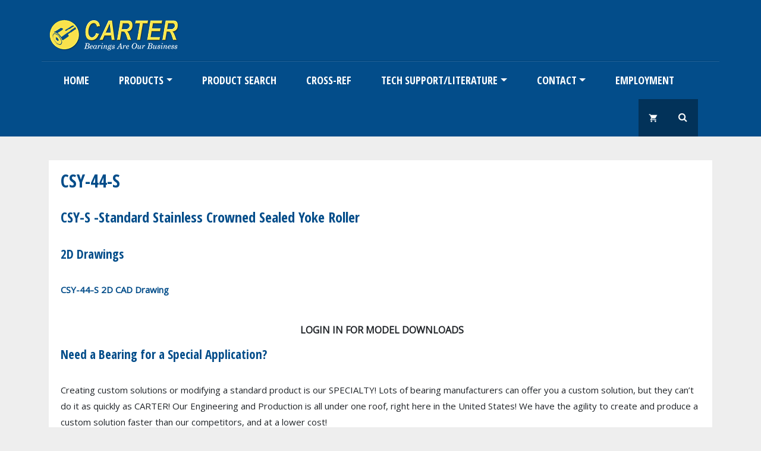

--- FILE ---
content_type: text/html; charset=UTF-8
request_url: https://carterbearings.com/products/part/csy-44-s
body_size: 6027
content:
<!DOCTYPE html>
<html  lang="en" dir="ltr">
  <head>
    <meta charset="utf-8" />
<script>(function(w,d,s,l,i){w[l]=w[l]||[];w[l].push({'gtm.start':
new Date().getTime(),event:'gtm.js'});var f=d.getElementsByTagName(s)[0],
j=d.createElement(s),dl=l!='dataLayer'?'&amp;l='+l:'';j.async=true;j.src=
'https://www.googletagmanager.com/gtm.js?id='+i+dl;f.parentNode.insertBefore(j,f);
})(window,document,'script','dataLayer','GTM-52GHXXM');
</script>
<meta name="Generator" content="Drupal 11 (https://www.drupal.org)" />
<meta name="MobileOptimized" content="width" />
<meta name="HandheldFriendly" content="true" />
<meta name="viewport" content="width=device-width, initial-scale=1, shrink-to-fit=no" />
<meta http-equiv="x-ua-compatible" content="ie=edge" />
<link rel="icon" href="/sites/default/files/carter_favicon.png" type="image/png" />

    <title>Part CSY-44-S | Carter Bearings</title>
	
	<!-- Fontawesome -->
	<link href="https://maxcdn.bootstrapcdn.com/font-awesome/4.2.0/css/font-awesome.min.css" rel="stylesheet" type="text/css">
	<link href="https://fonts.googleapis.com/css?family=Open+Sans" rel="stylesheet">
	<link href='https://fonts.googleapis.com/css?family=Open+Sans+Condensed:700,300,300italic' rel='stylesheet' type='text/css' />
	
    <link rel="stylesheet" media="all" href="/core/modules/system/css/components/align.module.css?t9e801" />
<link rel="stylesheet" media="all" href="/core/modules/system/css/components/fieldgroup.module.css?t9e801" />
<link rel="stylesheet" media="all" href="/core/modules/system/css/components/container-inline.module.css?t9e801" />
<link rel="stylesheet" media="all" href="/core/modules/system/css/components/clearfix.module.css?t9e801" />
<link rel="stylesheet" media="all" href="/core/modules/system/css/components/details.module.css?t9e801" />
<link rel="stylesheet" media="all" href="/core/modules/system/css/components/hidden.module.css?t9e801" />
<link rel="stylesheet" media="all" href="/core/modules/system/css/components/item-list.module.css?t9e801" />
<link rel="stylesheet" media="all" href="/core/modules/system/css/components/js.module.css?t9e801" />
<link rel="stylesheet" media="all" href="/core/modules/system/css/components/nowrap.module.css?t9e801" />
<link rel="stylesheet" media="all" href="/core/modules/system/css/components/position-container.module.css?t9e801" />
<link rel="stylesheet" media="all" href="/core/modules/system/css/components/reset-appearance.module.css?t9e801" />
<link rel="stylesheet" media="all" href="/core/modules/system/css/components/resize.module.css?t9e801" />
<link rel="stylesheet" media="all" href="/core/modules/system/css/components/system-status-counter.css?t9e801" />
<link rel="stylesheet" media="all" href="/core/modules/system/css/components/system-status-report-counters.css?t9e801" />
<link rel="stylesheet" media="all" href="/core/modules/system/css/components/system-status-report-general-info.css?t9e801" />
<link rel="stylesheet" media="all" href="/core/modules/system/css/components/tablesort.module.css?t9e801" />
<link rel="stylesheet" media="all" href="/core/../themes/contrib/bootstrap_barrio/components/menu_columns/menu_columns.css?t9e801" />
<link rel="stylesheet" media="all" href="/themes/contrib/bootstrap_barrio/css/components/variables.css?t9e801" />
<link rel="stylesheet" media="all" href="/themes/contrib/bootstrap_barrio/css/components/user.css?t9e801" />
<link rel="stylesheet" media="all" href="/themes/contrib/bootstrap_barrio/css/components/progress.css?t9e801" />
<link rel="stylesheet" media="all" href="/libraries/bootstrap/dist/css/bootstrap.min.css?t9e801" />
<link rel="stylesheet" media="all" href="/themes/contrib/bootstrap_barrio/css/components/affix.css?t9e801" />
<link rel="stylesheet" media="all" href="/themes/contrib/bootstrap_barrio/css/components/book.css?t9e801" />
<link rel="stylesheet" media="all" href="/themes/contrib/bootstrap_barrio/css/components/contextual.css?t9e801" />
<link rel="stylesheet" media="all" href="/themes/contrib/bootstrap_barrio/css/components/feed-icon.css?t9e801" />
<link rel="stylesheet" media="all" href="/themes/contrib/bootstrap_barrio/css/components/field.css?t9e801" />
<link rel="stylesheet" media="all" href="/themes/contrib/bootstrap_barrio/css/components/header.css?t9e801" />
<link rel="stylesheet" media="all" href="/themes/contrib/bootstrap_barrio/css/components/help.css?t9e801" />
<link rel="stylesheet" media="all" href="/themes/contrib/bootstrap_barrio/css/components/icons.css?t9e801" />
<link rel="stylesheet" media="all" href="/themes/contrib/bootstrap_barrio/css/components/image-button.css?t9e801" />
<link rel="stylesheet" media="all" href="/themes/contrib/bootstrap_barrio/css/components/item-list.css?t9e801" />
<link rel="stylesheet" media="all" href="/themes/contrib/bootstrap_barrio/css/components/list-group.css?t9e801" />
<link rel="stylesheet" media="all" href="/themes/contrib/bootstrap_barrio/css/components/media.css?t9e801" />
<link rel="stylesheet" media="all" href="/themes/contrib/bootstrap_barrio/css/components/page.css?t9e801" />
<link rel="stylesheet" media="all" href="/themes/contrib/bootstrap_barrio/css/components/search-form.css?t9e801" />
<link rel="stylesheet" media="all" href="/themes/contrib/bootstrap_barrio/css/components/shortcut.css?t9e801" />
<link rel="stylesheet" media="all" href="/themes/contrib/bootstrap_barrio/css/components/sidebar.css?t9e801" />
<link rel="stylesheet" media="all" href="/themes/contrib/bootstrap_barrio/css/components/site-footer.css?t9e801" />
<link rel="stylesheet" media="all" href="/themes/contrib/bootstrap_barrio/css/components/skip-link.css?t9e801" />
<link rel="stylesheet" media="all" href="/themes/contrib/bootstrap_barrio/css/components/table.css?t9e801" />
<link rel="stylesheet" media="all" href="/themes/contrib/bootstrap_barrio/css/components/tabledrag.css?t9e801" />
<link rel="stylesheet" media="all" href="/themes/contrib/bootstrap_barrio/css/components/tableselect.css?t9e801" />
<link rel="stylesheet" media="all" href="/themes/contrib/bootstrap_barrio/css/components/tablesort-indicator.css?t9e801" />
<link rel="stylesheet" media="all" href="/themes/contrib/bootstrap_barrio/css/components/ui.widget.css?t9e801" />
<link rel="stylesheet" media="all" href="/themes/contrib/bootstrap_barrio/css/components/tabs.css?t9e801" />
<link rel="stylesheet" media="all" href="/themes/contrib/bootstrap_barrio/css/components/toolbar.css?t9e801" />
<link rel="stylesheet" media="all" href="/themes/contrib/bootstrap_barrio/css/components/vertical-tabs.css?t9e801" />
<link rel="stylesheet" media="all" href="/themes/contrib/bootstrap_barrio/css/components/views.css?t9e801" />
<link rel="stylesheet" media="all" href="/themes/contrib/bootstrap_barrio/css/components/webform.css?t9e801" />
<link rel="stylesheet" media="all" href="/themes/contrib/bootstrap_barrio/css/components/ui-dialog.css?t9e801" />
<link rel="stylesheet" media="print" href="/themes/contrib/bootstrap_barrio/css/print.css?t9e801" />
<link rel="stylesheet" media="all" href="/themes/custom/quatro/css/style.css?t9e801" />
<link rel="stylesheet" media="all" href="/themes/custom/quatro/css/local.css?t9e801" />
<link rel="stylesheet" media="all" href="/themes/custom/quatro/css/carter-style.css?t9e801" />

    

  

  <link href="/modules/carter_parts/css/products.css" rel="stylesheet">

  </head>
  <body class="layout-no-sidebars path-not-frontpage path-products">
    <a href="#main-content" class="visually-hidden focusable skip-link">
      Skip to main content
    </a>
    <noscript><iframe src="https://www.googletagmanager.com/ns.html?id=GTM-52GHXXM" height="0" width="0" style="display:none;visibility:hidden;"></iframe>
</noscript>
      <div class="dialog-off-canvas-main-canvas" data-off-canvas-main-canvas>
    

<div id="header-navbar-wrapper" class="header-navbar-wrapper">
          <header class="navbar navbar-expand-md navbar-default" id="navbar-main" id="navbar" role="banner">
              <div class="container">
      	        <div class="row">
            <div class="navbar navbar-header col-12">              
                <section class="row region region-navigation">
    <div class="site-branding">
      <a class="logo navbar-btn pull-left" href="/" title="Home" rel="home">
      <img src="/sites/default/files/logo_web_carter_small_0.png" alt="Home" />
    </a>
      </div>

  </section>

                                            
                <button class="navbar-toggler" type="button" data-bs-toggle="collapse" data-bs-target="#navbarSupportedContent" aria-controls="navbarSupportedContent" aria-expanded="false" aria-label="Toggle navigation">
                  <span class="navbar-toggler-icon"><i class="fa fa-bars" aria-hidden="true"></i></span>
                </button>
                          </div>

                                      <div class="navbar-collapse collapse col-12" id="navbarSupportedContent">
                  <section class="row region region-navigation-collapsible">
    <nav role="navigation" aria-labelledby="block-quatro-main-menu-menu" id="block-quatro-main-menu" class="block block-menu navigation menu--main">
            
  <h2 class="visually-hidden" id="block-quatro-main-menu-menu">Main navigation</h2>
  

        
              <ul class="clearfix nav navbar-nav menu">
                    <li class="nav-item">
                          <a href="/" class="nav-link nav-link--" data-drupal-link-system-path="&lt;front&gt;">Home</a>
              </li>
                <li class="nav-item menu-item--expanded dropdown">
                          <a href="/product_overview" class="nav-link dropdown-toggle nav-link--product-overview" data-bs-toggle="dropdown" aria-expanded="false" aria-haspopup="true" data-drupal-link-system-path="node/7848">Products</a>
                        <ul class="dropdown-menu">
                    <li class="dropdown-item">
                          <a href="/xtendatm-stainless" class="nav-link--xtendatm-stainless" data-drupal-link-system-path="node/7838">Xtenda™ Stainless</a>
              </li>
                <li class="dropdown-item">
                          <a href="/standard" class="nav-link--standard" data-drupal-link-system-path="node/7842">Standard</a>
              </li>
                <li class="dropdown-item">
                          <a href="/polycoated-bearings" class="nav-link--polycoated-bearings" data-drupal-link-system-path="node/49">Poly Coated Bearings</a>
              </li>
                <li class="dropdown-item">
                          <a href="/neverlube" class="nav-link--neverlube" data-drupal-link-system-path="node/7839">Neverlube™</a>
              </li>
                <li class="dropdown-item">
                          <a href="/hi-rollers" class="nav-link--hi-rollers" data-drupal-link-system-path="node/48">Hi-Rollers™</a>
              </li>
                <li class="dropdown-item">
                          <a href="/metric-cam-followers" class="nav-link--metric-cam-followers" data-drupal-link-system-path="node/7841">Metric Cam Followers</a>
              </li>
                <li class="dropdown-item">
                          <a href="/chrome" class="nav-link--chrome" data-drupal-link-system-path="node/7843">Chrome Plated</a>
              </li>
                <li class="dropdown-item">
                          <a href="/doublerow" class="nav-link--doublerow" title="Double Row Heavy Duty Needle Bearings" data-drupal-link-system-path="node/7861">Cylindrical Double Row HD</a>
              </li>
                <li class="dropdown-item">
                          <a href="/customs" class="nav-link--customs" data-drupal-link-system-path="node/7849">Special Bearings</a>
              </li>
        </ul>
  
              </li>
                <li class="nav-item">
                          <a href="/products/all" title="Attribute based search and visual product guide" class="nav-link nav-link--products-all" data-drupal-link-system-path="products/all">Product Search</a>
              </li>
                <li class="nav-item">
                          <a href="/cross-reference" title="Competitor cross-reference and part number search" class="nav-link nav-link--cross-reference" data-drupal-link-system-path="node/7836">Cross-Ref</a>
              </li>
                <li class="nav-item menu-item--expanded dropdown">
                          <a href="/product-information-and-literature" class="hidden-sm nav-link dropdown-toggle nav-link--product-information-and-literature" data-bs-toggle="dropdown" aria-expanded="false" aria-haspopup="true" data-drupal-link-system-path="node/52">Tech Support/Literature</a>
                        <ul class="dropdown-menu">
                    <li class="dropdown-item">
                          <a href="/sites/default/files/iso.pdf" class="nav-link--sites-default-files-isopdf">ISO Certificate</a>
              </li>
                <li class="dropdown-item">
                          <a href="/sites/default/files/about_us.pdf" title="A pdf presentation about us." class="nav-link--sites-default-files-about-uspdf">About Us</a>
              </li>
                <li class="dropdown-item">
                          <a href="/sites/default/files/catalog.pdf" class="nav-link--sites-default-files-catalogpdf">Catalog (Update in progress)</a>
              </li>
                <li class="dropdown-item">
                          <a href="/sites/default/files/Carter_4_Page.pdf" class="nav-link--sites-default-files-carter-4-pagepdf">Catalog (Short)</a>
              </li>
                <li class="dropdown-item">
                          <a href="/sites/default/files/BestPract.pdf" class="nav-link--sites-default-files-bestpractpdf">Installation &amp; Best Practices</a>
              </li>
                <li class="dropdown-item">
                          <a href="/sites/default/files/website_custom_bearings_flyer.pdf" title="Brochure for Carter Specials 2022" class="nav-link--sites-default-files-website-custom-bearings-flyerpdf">Custom Bearings</a>
              </li>
                <li class="dropdown-item">
                          <a href="/sites/default/files/specials_ws.pdf" title="Fill out this application and email to us to start your bearing solution." class="nav-link--sites-default-files-specials-wspdf">Special Bearing Application</a>
              </li>
                <li class="dropdown-item">
                          <a href="/sites/default/files/Carter_stainless.pdf" class="nav-link--sites-default-files-carter-stainlesspdf">Xtenda™ Stainless Steel Line Card</a>
              </li>
                <li class="dropdown-item">
                          <a href="/sites/default/files/Carter_poly.pdf" class="nav-link--sites-default-files-carter-polypdf">Polyurethane Line Card</a>
              </li>
                <li class="dropdown-item">
                          <a href="/sites/default/files/Carter_metric.pdf" class="nav-link--sites-default-files-carter-metricpdf">Metric Line Card</a>
              </li>
                <li class="dropdown-item">
                          <a href="/needle-bearing-application-data" class="nav-link--needle-bearing-application-data" data-drupal-link-system-path="node/7845">Needle Bearing Application Data</a>
              </li>
                <li class="dropdown-item">
                          <a href="/sites/default/files/InterchangeChart2023.pdf" title="Carter Assembly Interchange Chart" class="nav-link--sites-default-files-interchangechart2023pdf">Interchange Chart</a>
              </li>
        </ul>
  
              </li>
                <li class="nav-item menu-item--expanded dropdown">
                          <a href="/contact-us" class="nav-link dropdown-toggle nav-link--contact-us" data-bs-toggle="dropdown" aria-expanded="false" aria-haspopup="true" data-drupal-link-system-path="webform/contact">Contact</a>
                        <ul class="dropdown-menu">
                    <li class="dropdown-item">
                          <a href="/contact-us" class="nav-link--contact-us" data-drupal-link-system-path="webform/contact">Contact Form</a>
              </li>
                <li class="dropdown-item">
                          <a href="/contact-map" title="Local contact map and factory contact info" class="nav-link--contact-map" data-drupal-link-system-path="node/47">Reps By State</a>
              </li>
        </ul>
  
              </li>
                <li class="nav-item">
                          <a href="/careers" class="nav-link nav-link--careers" data-drupal-link-system-path="node/7862">EMPLOYMENT</a>
              </li>
                <li class="nav-item">
                          <a href="/purchase" class="menu-path-cart nav-link nav-link--purchase" target="_self" data-drupal-link-system-path="purchase">shopping_cart</a>
              </li>
                <li class="nav-item">
                          <a href="/search" class="menu-path-search nav-link nav-link--search" data-drupal-link-system-path="node/7837">Search</a>
              </li>
        </ul>
  


  </nav>

  </section>

              </div>
                      </div>
                </div>
            </header>
  </div>


  <div role="main" id="main-container" class="main-container container js-quickedit-main-content">
	
	<div class="row">
            
                  <section class="main-content col col-md-12" id="content" role="main">

                
                
        						
                
                                      
                  
                          <a id="main-content"></a>
            <div data-drupal-messages-fallback class="hidden"></div><section id="block-quatro-content" class="block block-system block-system-main-block clearfix">
<div class="block-inner">
  
    

      <h1>CSY-44-S</h1>
<h2>CSY-S -Standard Stainless Crowned Sealed Yoke Roller</h2>


	<h3>2D Drawings</h3>

	<p>
		<strong><a href="/sites/default/files/pdfs/csy-44-s.pdf">CSY-44-S 2D CAD Drawing</a></strong>
	</p>




	<button class="btn btn-default" style="width: 100%" onclick='javascript: window.location="/user/login?destination=" + encodeURI(window.location.pathname);'>Login in for model downloads</button>



<h3>Need a Bearing for a Special Application?</h3>

<p>
	Creating custom solutions or modifying a standard product is our SPECIALTY!  Lots of bearing manufacturers can offer you a custom solution, but they can’t do it as quickly as CARTER! Our Engineering and Production is all under one roof, right here in the United States! We have the agility to create and produce a custom solution faster than our competitors, and at a lower cost!<br/>
	Call <a href="tel:6168428760">616.842.8760</a> and speak with one of our customer service reps for more information
</p>

<h3>Specifications</h3>

<div style="text-align:center">
	<img src="/sites/default/files/products/csy_s_dia.png" />
</div>

<table class="product_specs">
	<tbody>
	    <tr>
			<th>ID</th>
			<th></th>
			<td>CSY-44-S</td>
		</tr>
	    <tr>
			<th>Roller
O.D.</th>
			<th>A</th>
			<td>1.375</td>
		</tr>
	    <tr>
			<th>Roller
Width</th>
			<th>B</th>
			<td>0.750</td>
		</tr>
	    <tr>
			<th>Crown Radius</th>
			<th>K</th>
			<td>14</td>
		</tr>
	    <tr>
			<th>Bore
Diameter</th>
			<th>d</th>
			<td>0.375</td>
		</tr>
	    <tr>
			<th>Overall Width</th>
			<th>W</th>
			<td>0.8125</td>
		</tr>
	    <tr>
			<th>Oil
Hole
Diameter</th>
			<th>H</th>
			<td>3/32</td>
		</tr>
	    <tr>
			<th>Min.
Boss
Diameter</th>
			<th>P</th>
			<td>49/64</td>
		</tr>
	    <tr>
			<th> Shaft Diameter(Ø) Push Fit</th>
			<th></th>
			<td>0.3745</td>
		</tr>
	    <tr>
			<th> Shaft Diameter(Ø) Drive Fit</th>
			<th></th>
			<td>0.3751</td>
		</tr>
	    <tr>
			<th> Shaft Diameter(Ø) Press Fit</th>
			<th></th>
			<td>0.3753</td>
		</tr>
	    <tr>
			<th>Max
Static
Capacity (lbf)
</th>
			<th></th>
			<td>7,700</td>
		</tr>
	    <tr>
			<th>Basic
Dynamic
Rating (lbf)
</th>
			<th></th>
			<td>3,530</td>
		</tr>
	    <tr>
			<th>Limiting Speed (RPM)</th>
			<th></th>
			<td>2,800</td>
		</tr>
	</table>

<p><em>**Clamping torque is based on lubricated threads, if threads are dry, double the value listed</em></p>

	<button class="btn btn-default" style="width: 100%" onclick='javascript: addDialog(this,"CSY-44-S");'>Add To Cart for $<span class="price">194.94</price></button>

  </div>
</section>



              </section>

                </div>
  </div>

      <footer class="footer container" role="contentinfo">
      <div class="footer-inner">
            <section class="row region region-footer">
    <nav role="navigation" aria-labelledby="block-quatro-footer-menu" id="block-quatro-footer" class="block block-menu navigation menu--footer">
            
  <h2 class="visually-hidden" id="block-quatro-footer-menu">Footer menu</h2>
  

        
              <ul class="clearfix nav flex-row" data-component-id="bootstrap_barrio:menu_columns">
                    <li class="nav-item">
                <a href="https://carterbearings.com/" class="nav-link nav-link-https--carterbearingscom-">Home</a>
              </li>
                <li class="nav-item">
                <a href="/contact-map" class="nav-link nav-link--contact-map" data-drupal-link-system-path="node/47">Contact Map</a>
              </li>
                <li class="nav-item">
                <a href="tel:16168428760" class="nav-link nav-link-tel16168428760">616-842-8760</a>
              </li>
                <li class="nav-item">
                <a href="http://activemfg.net/" class="nav-link nav-link-http--activemfgnet-">Active Manufacturing</a>
              </li>
                <li class="nav-item">
                <a href="https://carteraerobearings.com/" class="nav-link nav-link-https--carteraerobearingscom-">Carter Aero</a>
              </li>
        </ul>
  



  </nav>
<section id="block-associations" class="block-content-basic block block-block-content block-block-content70d009c9-6220-4b3e-9e1c-eb6ac04d513b clearfix">
<div class="block-inner">
  
    

      
            <div class="clearfix text-formatted field field--name-body field--type-text-with-summary field--label-hidden field__item"><a href="https://www.bsahome.org"><img alt="BSA" data-align="left" data-entity-type="file" data-entity-uuid="53b7e77e-53fa-4d20-ac73-7bfe711cb4a1" height="65" src="/sites/default/files/inline-images/BSA-logo.png" width="110" style="PADDING: 0px 40px 0px 10px"/></a>
<a href="https://www.adhq.com/resources/member-locator"><img alt="AD" data-align="right" data-entity-type="file" data-entity-uuid="a0157889-0f0d-414c-8781-1da5cbcab22a" height="48" src="/sites/default/files/inline-images/image001.jpg" width="160" style="PADDING: 0px 40px 0px 10px"/></a></div>
      
  </div>
</section>


  </section>

	  </div>
    </footer>
  
  </div>

    
    <script type="application/json" data-drupal-selector="drupal-settings-json">{"path":{"baseUrl":"\/","pathPrefix":"","currentPath":"products\/part\/csy-44-s","currentPathIsAdmin":false,"isFront":false,"currentLanguage":"en"},"pluralDelimiter":"\u0003","suppressDeprecationErrors":true,"user":{"uid":0,"permissionsHash":"c2e9f2760d3fffa4e91c91e687a0a7c99313dfb608bc448adedf4ecbd1123644"}}</script>
<script src="/themes/custom/quatro/js/jquery.min.js?t9e801"></script>
<script src="/core/misc/drupalSettingsLoader.js?v=11.1.6"></script>
<script src="/core/misc/drupal.js?v=11.1.6"></script>
<script src="/core/misc/drupal.init.js?v=11.1.6"></script>
<script src="/libraries/bootstrap/dist/js/bootstrap.bundle.min.js?t9e801"></script>
<script src="/themes/contrib/bootstrap_barrio/js/barrio.js?v=11.1.6"></script>
<script src="/themes/custom/quatro/js/global.js?t9e801"></script>

    <script src="/modules/carter_parts/js/products.js"></script>
  </body>
</html>


--- FILE ---
content_type: text/css
request_url: https://carterbearings.com/themes/custom/quatro/css/style.css?t9e801
body_size: 96547
content:
@charset "utf-8";
/*------------------------------------------------------------------------
# Quatro Drupal
# ------------------------------------------------------------------------
# Created by Symphony Themes
# Websites:  http://www.symphonythemes.com -  Email: info@symphonythemes.com
--------------------------------------------------------------------------
    1.   Reset CSS
    2.   Layout
    3.   Nodes
    4.   Views & Blocks
    5.   Forms
    6.   Responsive
--------------------------------------------------------------------------------*/

/* 01. Reset CSS
 --------------------------------------------------------------------------------*/
 body {
  margin: 0;
  padding: 0;
  font-size: 15px; /* 14px */
  line-height: 1.846;
  font-family: 'Open Sans',Arial,Helvetica,Verdana,"Bitstream Vera Sans",sans-serif;
  background: #EEE;
  overflow-x: hidden;
}
a,
a:link,
a:visited {
  color:#b70000;
  text-decoration: none;
}
a:focus,
a:hover,
a:active {
  color: #000;
}
/*--- HEADINGS ---*/
h1{
  font-size:2em;      /* 24px */
  margin-bottom:1em;  /* 24px */
  line-height:1;    /* 24px */
  font-weight: bold;
}
h2{
  font-size:1.6em;    /* 19.5px */
  margin-bottom:1.3333em;    /* 24px */
  line-height:1.3333;      /* 24px */
  font-weight: bold;
}
h3{
  font-size:1.4em;    /* 16.25 */
  margin-bottom:1.477em;  /* 24px */
  line-height:1.477;    /* 24px */
  font-weight: bold;
}
h4{
  font-size:1.2em;    /* 14.6px */
  margin-bottom:1.64em;  /* 24px */
  line-height:1.64;    /* 24px */
}
h5{
  font-weight:bold;
}
h5,
h6{
  font-size:1em;      /* 16px */
  margin-bottom:1.5em;  /* 24px */
  line-height:1.5;    /* 24px */
}
h6.site-slogan { font-size: 1em; text-align: center; }
h1, h2, h3, h4, h5, h6 {
  font-family: "Open Sans Condensed", Arial,Helvetica,Verdana,sans-serif;
}
p, address, pre, table {
    margin-bottom: 1.846em;
}
ul, ol {
  margin: 10px 0 10px 20px;
}
article.node ul, article.node ol {
  margin: 0 0 1.846em 60px;
}
img { height: auto; }
pre,
div.code {
  border-left: 5px solid #b70000;
  background: #eee;
  color: #000;
  padding: 0.2em 10px;
}
.highlight {
  background: #b70000;
  color: #fff;
}
blockquote {
  padding-left: 60px;
  background: url(../images/blockquote.png) 0 0 no-repeat;
}
.typo-label {
  font-size:1.4em;    /* 18px */
  margin-bottom:1.333em;    /* 24px */
  line-height:1.333;  
  padding: 0px 10px;
  color: #b70000;
  background: #DCDACE;
  border: 0px solid #b70000;
}
.btn {
  border-radius: 0;
  padding: 0.7em 1.5em; 
  font-weight: bold;
}
img {
  max-width: 100%;
} 
.node .field--type-image {
  width: 100%;
}
.path-frontpage .block-system-main-block { display: none; }

/*------------------------------------*\
	TABS CSS
\*------------------------------------*/

div.tabs {
  margin: 0 0 0;
}

ul.primary {
  margin: 0;
  padding: 0 0 0 10px; /* LTR */
  border-width: 0;
  list-style: none;
  white-space: nowrap;
  line-height: normal;
}

ul.primary li {
  float: left; /* LTR */
  margin: 0;
  padding: 0;
}

ul.primary li a {
  display: block;
  line-height: 24px;
  margin: 0;
  padding: 0 15px; /* width of tab-left.png */
  border-width: 0;
  font-weight: bold;
  text-decoration: none;
  color: #777;
  background-color: transparent;
}

ul.primary li a .tab {
  display: block;
  height: 20px; /* 24px (parent) - 4px (padding) */
  margin: 0;
  padding: 4px 13px 0 6px;
  border-width: 0;
  line-height: 20px;
}

ul.primary li a:hover,
ul.primary li a:focus {
  border-width: 0;
  background-color: transparent;
}

ul.primary li a:hover .tab,
ul.primary li a:focus .tab {
}

ul.primary li.active a,
ul.primary li.active a:hover,
ul.primary li.active a:focus {
  border-width: 0;
  color: #fff;
  background-color: #b70000;
}

ul.primary li.active a .tab,
ul.primary li.active a:hover .tab,
ul.primary li.active a:focus .tab {
}

ul.secondary {
  margin: 0;
  padding: 0 0 0 5px; /* LTR */
  border-bottom: 1px solid #c0c0c0;
  list-style: none;
  white-space: nowrap;
}

ul.secondary li {
  float: left; /* LTR */
  margin: 0 5px 0 0;
  padding: 5px 0;
  border-right: none; /* LTR */
}

ul.secondary a {
  display: block;
  height: 24px;
  margin: 0;
  padding: 0;
  border: 1px solid #c0c0c0;
  text-decoration: none;
  color: #777;
}

ul.secondary a .tab {
  display: block;
  height: 18px; /* 24px (parent) - 6px (padding) */
  margin: 0;
  padding: 3px 8px;
  line-height: 18px;
}

ul.secondary a:hover,
ul.secondary a:focus {
}
ul.secondary a.active,
ul.secondary a.active:hover,
ul.secondary a.active:focus {
}

/*--------------------------------------------------------------------------------*/

/* 02. Layout
 --------------------------------------------------------------------------------*/

/*  Zone branding  */
.header-navbar-wrapper {
  background-color: #b70000; /* url(../images/header-bg.png); */
}
.navbar-default {
  background: none;
  border: none;
  margin-bottom: 0;
  padding-bottom: 0;
  padding-top: 0;
}
.navbar-header {
  background: url(../images/mainmenu-border.png) 0 100% repeat-x;
  padding-right: calc(var(--bs-gutter-x) * .5);
  padding-left: calc(var(--bs-gutter-x) * .5);
}

/* Zone submenu */
.zone-submenu-wrapper {
  background-color: #9E0000; /* url(../images/submenu-bg.png); */
  display: none;
}

/* Zone header */
.header-wrapper {
  border-bottom: 1px solid #ddd;
  background: #fff;
  padding-top: 40px;
  padding-bottom: 10px;
}

/* Zone content */
.main-container {
  padding-top: 40px;
  padding-bottom: 20px;
}

/* Zone footer */
.footer {
  background: none;
  border: none;
  padding-top: 0;
  padding-bottom: 0;
  margin-top: 10px;
}
.footer-inner {
  background: #fff;
  border: none;
  padding: 15px;
  overflow: hidden;
}

/* Region Navigation Collapsible */
.region-navigation-collapsible {
  width: 100%;
}

/* Region Sidebar Second */
.blockFloat-processed {
  margin-left: -1px;
}
#region-sidebar-second {
  margin-left: 0;
  margin-right: 0;
  padding-left: 10px;
  padding-right: 10px;
}

.main-container .block-inner,
body.path-not-frontpage .region-content,
.section-footer .region-footer-first-inner,
.section-footer .region-footer-second-inner {
  background: #fff;
  padding: 20px 20px 30px;
  overflow: hidden;
}
.region-sidebar-second .block-inner {
  padding: 15px;
}
body.path-not-frontpage .region-content .block-inner {
  padding: 0;
}
body.path-not-frontpage .region-content {
  margin-bottom: 20px;
}
.region-content {
  overflow: hidden;
}
#region-content-bottom-first {
  margin: 0;
  overflow: hidden;
  float: left;
  width: 100%;
}
#region-content-bottom-second {
  margin: 0;
}

h2.block-title {
  color:#999;
  padding-bottom: 5px;
  margin-bottom: 0.8em;
  border-bottom: 2px solid #b70000;
  font-weight: bold;
  font-size: 160%;
  text-transform: uppercase;
  font-family: "Open Sans Condensed", Arial,Helvetica,Verdana,sans-serif;
}
h2.block-title a {
  text-transform: uppercase;
  font-family: "Open Sans Condensed", Arial,Helvetica,Verdana,sans-serif;
  color:#999;
}

/*------------------------------------*\
	Pages CSS
\*------------------------------------*/
/*
 * The skip-link link will be completely hidden until a user tabs to the link.
 * See the element-focusable rule in system.base.css.
 */
#skip-link a,
#skip-link a:visited {
  display: block;
  width: 100%;
  padding: 2px 0 3px 0;
  text-align: center;
  background-color: #666;
  color: #fff;
}

/* Header */
.site-branding {
  float: left;
  margin: 25px 0 10px;
  width: 100%;
  text-align: center;
}
a.logo /* Wrapping link for logo */ {
  text-align: center;
  width: 100%;
}
.navbar-header .navbar-text /* Wrapper for website name and slogan */ {
  clear: left;
  color: #000;
  font-family: "Open Sans Condensed",Arial,Helvetica,Verdana,sans-serif;
  font-size: 15px;
  margin: 0;
  float: none;
}
h1#site-name,
div#site-name /* The name of the website */ {
  margin: 0;
  font-size:1.4em;    /* 19.5px */
  line-height:1.3333; 
}
#site-slogan /* The slogan (or tagline) of a website */ {
}
.breadcrumb /* The path to the current page in the form of a list of links */ {
  padding-bottom: 1.846em;
  display: none;
}
h2.node-title, /* Title of a piece of content when it is given in a list of content */
h2.title, /* Comment section heading */
h2.comment-form, /* Comment form heading */
h3.title /* Comment title */ {
  margin: 0;
}

/* Page and full node titles */
h1.title {
  color:#222;
  font-weight: bold;
  margin-bottom: 0.5em;
  font-size: 180%;
  line-height: 1.3333;
  font-family: "Open Sans Condensed", Arial,Helvetica,Verdana,sans-serif;
  padding: 10px 0 15px;
  border-bottom: 1px solid #ddd;;
}
h1.page-header {
  color: #222;
  font-weight: bold;
  line-height: 1.3333;
  margin-bottom: 1em;
  margin-top: 0.5em;
  padding: 10px 0 15px;
  border-bottom: 1px solid #ddd;;
}
section.block-page-title-block {
  margin-bottom: 0;
}
section.block-page-title-block .block-inner {
  padding-bottom: 0;
}

/* Table */
table.no-border {
  margin: 0;
}
table.no-border tr,
table.no-border td {
  border: none;
  background: none;
}
tr:hover td,
tr.even:hover td.active,
tr.odd:hover td.active {
  background: none;
} 
tr.odd /* Some tables have rows marked even or odd. */ {
  /* background-color: #eee; */ /* Drupal core uses a #eee background */
  background-color: #fff !important;
}
th, tr.even {
  /* background-color: #eee; */ /* Drupal core uses a #eee background */
  background-color: #f7f7f7 !important;
}
th { font-family: 'Open Sans Condensed',Arial,sans-serif; font-size: 110%; text-transform: uppercase; }

/* Messages */
div.messages /* Important messages (status, warning, and error) for the user. See also the declarations in messages.css. */ {
  margin: 1.846em 0; /* Drupal core uses "6px 0" margin */
}

div.messages ul {
  margin-top: 0;
  margin-bottom: 0;
}

div.status /* Normal priority messages */ {
}

div.warning,
tr.warning /* Medium priority messages */ {
  /* border: 1px solid #f0c020; */ /* Drupal core uses: 1px solid #f0c020 */
}

div.error,
tr.error /* High priority messages. See also the .error declaration below. */ {
}

.error /* Errors that are separate from div.messages status messages. */ {
  /* color: #e55; */ /* Drupal core uses a #e55 background */
}

.warning /* Warnings that are separate from div.messages status messages. */ {
  /* color: #e09010; */ /* Drupal core uses a #e09010 background */
}

div.tabs /* See also the tabs.css file. */ {
}

.more-help-link /* Link to more help */ {
}


ul.links /* List of links */ {
}

ul.links.inline {
  display: block; /* Let the links be inline, but the container be a block. */
  clear: left;
}

ul.links li {
  padding: 0 1em 0 0; /* LTR */
}
li.comment-add a,
li.comment-add a.active {
  float: right;
}
li.comment_forbidden {
  float: right;
}

/* Pager */
.pagination > li:first-child > a, .pagination > li:first-child > span {
  margin-right: 4px;
  border-radius: 0px;
  -moz-border-radius: 0px;
  -webkit-border-radius: 0px;
}
.pagination > li > a, .pagination > li > span {
  margin: 0 4px;
  color: #b70000;
}
.pagination > li:last-child > a, .pagination > li:last-child > span {
  margin-left: 4px;
  border-radius: 0px;
  -moz-border-radius: 0px;
  -webkit-border-radius: 0px;
}
.pagination > .active > a, .pagination > .active > span, .pagination > .active > a:hover, .pagination > .active > span:hover, .pagination > .active > a:focus, .pagination > .active > span:focus {
  background-color: #b70000;
  border-color: #b70000;
}
.view-list-articles nav {
  clear: left;
  padding-top: 10px;
}
ul.pagination {
  justify-content: center;
}
.feed-icon /* The link to the RSS or Atom feed for the current list of content */ {
}
.feed-link img {
  padding: 0 0 5px 5px;
}
.more-link /* Aggregator, blog, and forum more link */ {
}
.tabs--primary {
  margin-bottom: 20px;
}
/*------------------------------------*\
	NAVIGATION CSS
\*------------------------------------*/
/*
 * The active item in a Drupal menu
 */
li a.active {
  color: #b70000;
}

/*
 * Navigation bar
 */
#navigation {
  /* overflow: hidden; /* Sometimes you want to prevent overlapping with main div. */
}

#navigation ul.links, /* Main menu and secondary menu links */
#navigation .content ul /* Menu block links */ {
  margin: 0;
  padding: 0;
  text-align: left; /* LTR */
}

#navigation ul.links li, /* A simple method to get navigation links to appear in one line. */
#navigation .content li {
  float: left; /* LTR */
  padding: 0 10px 0 0; /* LTR */
  list-style-type: none;
  list-style-image: none;
}

/* Nagivation Menu */
#block-system-navigation ul { margin: 10px 0 10px 20px; }

/*
 * Main menu links
 */
.zone-menu .block {
  margin: 0;
}
ul#main-menu,
.zone-menu ul.menu {
  margin:0;
  padding: 10px 0 10px 0;
  width: 100%;
  float: left;
}
ul#main-menu li,
.zone-menu ul.menu li {
  display: inline;
  margin:0;
  padding:0;
  list-style: none;
}
ul#main-menu li a,
.zone-menu ul.menu li a {
  display: inline-block;
  padding: 7px 20px;
  font-weight: bold;
  text-transform: uppercase;
  color: #fff;
  font-family: "Open Sans Condensed", Arial,Helvetica,Verdana,sans-serif;
}
ul#main-menu li a:hover,
ul#main-menu li a.active:hover,
ul#main-menu li a.active,
.zone-menu ul.menu li a:hover,
.zone-menu ul.menu li a.active:hover,
.zone-menu ul.menu li a.active,
.zone-menu ul.menu li.active-trail a {
  background: url(../images/submenu-bg.png) 0 0 repeat;
}

.zone-menu .block-nice-menus {
   margin-bottom: 20px;
}
/*.navbar-collapse {
  padding: 0 0 0 calc(var(--bs-gutter-x) * .5);
  width: 100%;
  border: none;
}*/
.navbar-default .navbar-toggler {
  border-color: #fff;
}
.navbar-default .navbar-toggler .icon-bar {
  background: #fff;
}
@media (min-width: 768px) {
  #navbar-collapse {
    padding-right: 0;
  }
  .region-navigation {
    width: 100%;
  }
}
#block-quatro-main-menu {
  margin-bottom: 0;
}
#block-quatro-main-menu ul.menu {
  margin: 0;
  padding: 0;
  text-align: center;
  width: 100%;
  background: none;
}

ul.nice-menu, ul.nice-menu ul {
  z-index: 15;
}
ul.nice-menu-down li.menuparent {
  background: none; /* LTR */
}
ul.nice-menu-down li.menuparent:hover {
  background: none; /* LTR */
}
#block-quatro-main-menu ul.menu li {
  display: inline-block;
  list-style: none;
  margin:0;
  padding: 0;
  background: none;
  border: none;
  z-index: 1;
  float: none;
}
#block-quatro-main-menu ul.menu li.first {
  background: none;
}
#block-quatro-main-menu ul.menu li.menu-path-nolink span,
#block-quatro-main-menu ul.menu li a  {
  display: inline-block;
  color: #fff;
  padding: 15px;
  font-weight: bold;
  text-transform: uppercase;
  font-size: 120%;
  font-family: "Open Sans Condensed", Arial,Helvetica,Verdana,sans-serif;
}

#block-quatro-main-menu ul.menu li.over {
  background: none;
}
#block-quatro-main-menu ul.menu li:hover a,
#block-quatro-main-menu ul.menu li.active a,
#block-quatro-main-menu ul.menu li.active-trail a,
#block-quatro-main-menu ul.menu li a.active,
#block-quatro-main-menu ul.menu li a.is-active,
#block-quatro-main-menu ul.menu li a:hover,
#block-quatro-main-menu ul.menu li.open a {
  color: #fff;
  background-color: #9E0000; /* url(../images/submenu-bg.png) 0 0 repeat; */
}

#block-quatro-main-menu ul.menu ul,
#block-quatro-main-menu ul.nav ul {
  border: none ;
  background-color: #9E0000; /* url(../images/submenu-bg.png); */
  z-index: 9999;
  text-align: left;
  border-radius: 0;
  margin-top: 0;
  padding: 0;
}
#block-quatro-main-menu ul.menu ul ul,
#block-quatro-main-menu ul.nav ul ul {
  top: 0;
  left: 100%;
}
#block-quatro-main-menu ul.menu li li,
#block-quatro-main-menu ul.menu li.open li {
  background: url(../images/mainmenu-border.png) 0 0 repeat-x;
  border: none;
  padding: 2px 0 0;
  width: 100%;
}

#block-quatro-main-menu ul.menu li li:hover a,
#block-quatro-main-menu ul.menu li li a,
#block-quatro-main-menu ul.menu li.active li a,
#block-quatro-main-menu ul.menu li.open li a,
#block-quatro-main-menu ul.menu li li li a,
#block-quatro-main-menu ul.menu li.active li.active li a,
#block-quatro-main-menu ul.menu li.open li.open li a {
  padding: 13px 20px;
  display: block;
  color: #fff;
  font-size: 100%;
  margin-bottom: 0;
  background: none;
  text-transform: none;
  -moz-box-shadow: none;
  -webkit-box-shadow: none;
  box-shadow:none;
  border-radius: 0px;
  -moz-border-radius: 0px;
  -webkit-border-radius: 0px;
}
#block-quatro-main-menu ul.menu li li.open a:hover,
#block-quatro-main-menu ul.menu li li.open a.active,
#block-quatro-main-menu ul.menu li:hover li a:hover,
#block-quatro-main-menu ul.menu li:hover li a.active,
#block-quatro-main-menu ul.menu li.open li a:hover,
#block-quatro-main-menu ul.menu li.open li a.active,
#block-quatro-main-menu ul.menu li.open li.open a,
#block-quatro-main-menu ul.menu li.active li a:hover,
#block-quatro-main-menu ul.menu li.active li a.active,
#block-quatro-main-menu ul.menu li.active li.active a,
#block-quatro-main-menu ul.menu li:hover li:hover li a:hover,
#block-quatro-main-menu ul.menu li.open li.open li a:hover,
#block-quatro-main-menu ul.menu li.open li.open li a.active,
#block-quatro-main-menu ul.menu li.active li.active li.active a:hover,
#block-quatro-main-menu ul.menu li.active li.active li.active a.active {
  background: #9E0000 url(../images/mainmenu-active.png);
  color: #fff;
  margin-bottom: 0;
}
#block-quatro-main-menu ul.menu li ul.show {
  display: block;
}
@media only screen  and (max-width: 991px) {
	#block-quatro-main-menu ul.menu li {
	  width: 100%;
	  text-align: left;	  
      background: url(../images/mainmenu-border.png) 0 0 repeat-x;
	}
	#block-quatro-main-menu ul.menu li a {
	  display: block;
	}
	.navbar-default .navbar-toggler:hover, .navbar-default .navbar-toggler:focus {
    background: #9E0000 url(../images/mainmenu-active.png);
	  border-color: #9E0000;
	}
	#navbar-collapse { display: none; }
	#navbar-collapse.in { display: block; }
}
.navbar-default .navbar-toggler-icon {
  background: none;
  padding-top: 4px;
}
.navbar-default .navbar-toggler-icon i.fa {
  color: white;
}
@media (max-width: 768px) {  
	.navbar-default .navbar-toggler:hover, .navbar-default .navbar-toggler:focus {
    background: #9E0000 url(../images/mainmenu-active.png);
	  border-color: #9E0000;
	}
	#block-adblocktopbannerad { display: none; }
	.site-branding { width: 60%; margin: 10px; max-width: 200px; }
	#navbar-collapse { display: none; }
	#navbar-collapse.in { display: block; }
}
/*
@media (min-width: 768px) and (max-width: 991px) {
	.navbar-toggle {
	  width: 100%;
	  margin: 0 0 20px;
	  font-size: 16px;
	  text-align: center;
	}
	ul.menu--main { display: none; }
	.navbar-default .navbar-toggle { display: block; }

}
*/
@media only screen  and (min-width: 992px) {

	#block-quatro-main-menu ul.menu li.expanded.dropdown:hover ul.dropdown-menu ul.dropdown-menu {
          display: none;
        }
	#block-quatro-main-menu ul.menu li.expanded.dropdown:hover ul.dropdown-menu,
        #block-quatro-main-menu ul.menu li.expanded.dropdown:hover ul.dropdown-menu li.expanded.dropdown:hover ul.dropdown-menu {
	  display: block;
	}
	/* Search menu item */
	#block-quatro-main-menu ul.menu li:last-child { 
	  float: right;
	  background-color: #9E0000;
	  margin-left: auto;
	}
	#block-quatro-main-menu ul.menu li a.menu-path-search:hover,
	#block-quatro-main-menu ul.menu li a.menu-path-search.active-trail,
	#block-quatro-main-menu ul.menu li a.menu-path-search {
	  background: url(../images/search_icon_16.png) center center no-repeat;
	  text-indent: 100px;
	  width: 50px;
	  height: 63px;
	  overflow: hidden;
	  float: right;
	  padding: 0;
	}
}
/* User menu */
.zone-branding .block-system-user-menu {
  display: none;
}
.block-system-user-menu {
  float: right;
  width: 100%;
}
.block-system-user-menu ul.menu {
  float: right;
  width: 100%;
  margin: 0;
  padding: 0;
  text-align: center;
}
.block-system-user-menu ul.menu li {
  display: inline-block;
  margin: 0;
  padding: 0;
  list-style: none;
}

.block-system-user-menu ul.menu a {
  float: left;
  margin: 0;
  padding: 0px 10px;
  line-height: 1;
  border-right: 1px solid #e1c0c0;
  color: #e1c0c0;
}
.block-system-user-menu ul li.last a {
  border: none;
}
.block-system-user-menu ul.menu a:hover,
.block-system-user-menu ul.menu a.active {
  color: #fff;
}

/* Footer menu */
#block-quatro-footer {
  width: 100%;
  margin-bottom: 10px;
  border-bottom: 2px solid #b70000;
  padding-top: 15px;
  padding-bottom: 10px;
}
#block-quatro-footer ul.nav {
  display: flex;
  flex-direction: row;
}
#block-quatro-footer ul.menu,
#block-quatro-footer ul.nav {
  margin: 0px 0 0;
  padding:0;
  text-align: center;
}
#block-quatro-footer ul.menu li,
#block-quatro-footer ul.nav li.nav-item {
  margin:0;
  padding:0;
  list-style: none;
  display: inline-block;
}
#block-quatro-footer ul.menu li a,
#block-quatro-footer ul.nav li a {
  display: block;
  padding: 0px 10px;
  color: #333;
}
#block-quatro-footer ul.menu li a:hover,
#block-quatro-footer ul.menu li a.active,
#block-quatro-footer ul.nav li a:hover,
#block-quatro-footer ul.nav li a.active {
  color: #b70000;
}
#block-quatro-footer ul.menu li.last a,
#block-quatro-footer ul.nav li.last a  {
  border: none;
}

/*--------------------------------------------------------------------------------*/

/* 03. Nodes
 --------------------------------------------------------------------------------*/

.node /* Node wrapper */ {
}

.preview .node /* Preview of the content before submitting new or updated content */ {
  /* background-color: #ffffea; */ /* Drupal core uses a #ffffea background */
}

.node-promoted /* A node that has been promoted to the front page */ {
}

.node-sticky /* A sticky node (displayed before others in a list) */ {
}

.node-unpublished /* Unpublished nodes */ {
  /* background-color: #fff4f4; */ /* Drupal core uses a #fff4f4 background */
}

.node-unpublished div.unpublished,
.comment-unpublished div.unpublished /* The word "Unpublished" displayed underneath the content. */ {
  height: 0;
  overflow: visible;
  color: #d8d8d8;
  font-size: 75px;
  line-height: 1;
  font-family: Impact, "Arial Narrow", Helvetica, sans-serif;
  font-weight: bold;
  text-transform: uppercase;
  text-align: center;
  word-wrap: break-word; /* A very nice CSS3 property */
}

.node-by-viewer /* A node created by the current user */ {
}

.node-teaser /* A node displayed as teaser */ {
}

/* All nodes are given a node-FOO class that describes the type of content that
 * it is. If you create a new content type called "my-custom-type", it will
 * receive a "node-my-custom-type" class.
 */
.node-page /* Page content node */ {
}

.node--type-article /* Article content node */ {
  margin-bottom: 20px;
}

h2.node-title /* Node title */ {
}

.node .user-picture /* The picture of the node author */ {
}

.node .node-links {
}
.node .submitted /* The "posted by" information */ {
  color: #666;
  font-size: 90%;
  padding-bottom: 20px;
}

.node .content /* Node's content wrapper */ {
}
body.page-node .node .field-name-field-intro {
  font-weight: bold;
  margin-top: 20px;
}
.node ul.links /* Node links. See also the ul.links declaration in the pages.css. */ {
  margin-left: 0;
}


/* Services Links */
.service-links ul.links {
  float: left;
  margin:0;
  padding:0;
}
.service-links ul.links li {
  list-style: none;
  float: left;
  padding-right: 20px;
}

/* Article node form */
#edit-field-related-news { width: 100%; }
#edit-field-intro { clear: left; }

/* Empty homepage node */
/*
body.front h1.title { display: none; }
body.front .block-system-main { display: none; }
*/

/*------------------------------------*\
	FIELDS CSS
\*------------------------------------*/

.field--name-field-tags .field__items .field--item {
  display: inline-block;
  padding-left: 10px;
}

/*------------------------------------*\
	COMMENTS CSS
\*------------------------------------*/
/* Comment */
.comments {
  margin-top: 30px;
}
article.comment {
 border-bottom: 1px solid #eee;
 padding: 10px 20px;
 overflow: hidden;
}
h3.comment_title {
  margin-top: 0;
  margin-bottom: 10px;
  font-size: 18px;
}
h3.comment_title a {
  color: #333;
  text-transform: uppercase;
}
.comment-author-picture {
  text-align: center;
  margin-bottom: -300px;
  padding-bottom: 300px;
  position: relative;
  z-index: 2;
  margin-top: 20px;
}
.comment-author-picture:before {
    background: #ddd none repeat scroll 0 0;
    content: "";
    height: 600px;
    left: 50%;
    margin-left: -1px;
    position: absolute;
    top: 0;
    width: 1px;
    z-index: -1;
    display: none;
}
.comment-author-picture .field--name-user-picture {
  margin-bottom: 10px;
  text-align: center;
  width: 80px;
  float: left;
  margin-right: 20px;
}
.comment-author-picture .field--name-user-picture img {
  width: 80px;
  height: 80px;
  -webkit-border-radius: 40px;
  -moz-border-radius: 40px;
  border-radius: 40px;
}
.comment-content {
  padding-right: 0;
}
.comment__meta {
  padding-bottom: 10px;
  color: #999;
}
.comment__permalink {
  display: none;
}
.comment__content nav {
  text-align: right;
}
h2.comment-form__title {
  padding: 0 20px;
}
form#comment-form {
  margin: 0 20px;
}

/* Article detail */
.page-node-type-article section.block-page-title-block {
  margin-bottom: 0;
}
.page-node-type-article h1.page-header,
.page-node-type-video h1.page-header,
.page-node-type-gallery h1.page-header {
  border-bottom: none;
  padding-bottom: 0;
}
.page-node-type-article h1.title,
.page-node-type-gallery h1.title,
.page-node-type-video h1.title {
  border: none;
  margin-bottom: 0;
}
.header-info {
  float: left;
  width: 100%;
  padding: 10px 0;
  margin-bottom: 20px;
  border-top: 1px solid #ddd;
  border-bottom: 1px solid #ddd;
}
.header-info .label,
.header-info .field-label {
  color: #666;
  font-size: 100%;
  font-weight: normal;
  padding: 0;
}
.header-info .article-create-date,
.header-info .article-author,
.header-info .article-tags {
  float: left;
  padding-right: 20px;
}
.header-info i,
.header-info label,
.header-info .field--name-field-category,
.header-info .field--name-field-category .field--label,
.header-info .field--name-field-category .field--item {
  float:left;
}
.header-info .field--name-field-category {
  margin-bottom: 0;
}
.header-info .field--name-field-category .field--label {
  font-weight: normal;
}
.header-info i {
  line-height: 24px;
  padding-right: 5px;
  padding-top: 3px;
}
article.node--type-gallery.node-teaser ul.links,
article.node--type-video.node-teaser ul.links,
article.node--type-article.node-teaser ul.links {
  margin-bottom: 0;
}

article.node--type-gallery.node-teaser ul.links li,
article.node--type-video.node-teaser ul.links li,
article.node--type-article.node-teaser ul.links li {
  float: left;
  padding-right: 10px;
  padding-top: 2px;
}

article.node--type-gallery.node-teaser ul.links li.node-readmore,
article.node--type-video.node-teaser ul.links li.node-readmore,
article.node--type-article.node-teaser ul.links li.node-readmore {
  float: right;
  padding-right: 0px;
  padding-top: 0;
}

article.node--type-gallery.node-teaser ul.links .field-type-taxonomy-term-reference,
article.node--type-video.node-teaser ul.links .field-type-taxonomy-term-reference,
article.node--type-article.node-teaser .field-type-taxonomy-term-reference {
  margin-bottom: 10px;
  clear: left;
}

article.node--type-video.node-teaser .field--name-field-video,
article.node--type-gallery.node-teaser .field--name-field-images {
  float: right;
  margin: 10px 0 10px 20px;
}
article.node--type-video .field--name-field-media,
article.node--type-article .field--name-field-image,
article.node--type-article .field--name-field-image img {
  width: 100%;
}
.field--name-field-image {
  margin: 10px 20px 30px 0;
}
article.node--type-article .field--name-body {
  margin-bottom: 20px;
}
article.node--type-article .field--name-field-addthis,
article.node--type-video .field--name-field-addthis,
article.node--type-gallery .field--name-field-addthis {
  float: right;
  text-align: right;
  height: 20px;
  padding-top: 3px;
}
.field--name-field-related-news {
  float: right;
  clear: right;
  width: 100%;
  margin: 20px 0 20px 20px;
}
.field--name-field-related-news .field-label {
  border-top: 1px solid #ccc;
  border-bottom: 1px solid #ccc;
  padding: 5px 0;
  margin-bottom: 5px;
}
.field-name-field-related-news .field-item {
  font-weight: bold;
  padding: 3px 0;
}
.field-name-field-addthis-bottom {
  padding-top: 20px;
}
.page-node .user-picture {
  float: left;
  margin-right: 10px;
  width: 24px;
}
article.node--type-article .field--name-field-tags {
  margin-bottom: 20px;
  overflow: hidden;
  font-size: 1.2em;
}
article.node--type-article .field--name-field-tags .field__label {
  font-weight: bold;
  color: #222;
}
article.node--type-article .field--name-field-tags .field--label,
article.node--type-article .field--name-field-tags .field--items,
article.node--type-article .field--name-field-tags .field__label,
article.node--type-article .field--name-field-tags .field__items {
  display: inline-block;
}
article.node--type-article .field--name-field-tags .field--items .field--item,
article.node--type-article .field--name-field-tags ul.field__items li {
  display: inline;
  padding: 0 5px;
  float: none;
}
div.inline__links {
  margin: 20px 0;
}
div.inline__links span.nav-link {
  padding-left: 0;
  color: var(--bs-body-color);
}

/*--------------------------------------------------------------------------------*/

/* 04. Views & Blocks
 --------------------------------------------------------------------------------*/

/*------------------------------------*\
	NEWS CSS
\*------------------------------------*/

/* Trending Topic */
.page-topic-trending h1.title {
  display: none;
}
.page-topic-trending .region-content-inner {
  background: #fff; 
}
/* Article Slideshow */
.page-new-stories h1.title {
  display: none;
}
.page-new-stories .region-content-inner {
  padding: 0 !important;
  background: url(../images/body-bg.jpg) !important;
}
body.path-not-frontpage.page-new-stories .main-container .block-inner {
  padding: 20px;
}
.page-new-stories .main-container #block-system-main .block-inner {
  background: none repeat scroll 0 0 #fff;
  overflow: hidden;
  padding: 0 !important;
}

/* Block Article Large Slideshow */
.slide__content {
  position: relative;
}
.blazy .slide__content .media--blazy  img.media__element {
  height: auto;
}
.view-article-slider-small .slide__content .slide__caption {
  padding-left: 0;
  padding-right: 0;
}
.view-article-slider-small .slide__content .slide__caption .slide__title {
  margin-bottom: 0;
}
.view-article-slider-large .slick--view {
  position: relative;
}
.view-article-slider-large .slide__caption {
  background: rgba(0,0,0,0.3);
  margin: 0;
  padding: 20px;
  width: 100%;
  position: absolute;
  bottom: 0;
  z-index: 2;
  color: #fff;
  float: left;
  clear: left;
  top: auto;
}
.view-article-slider-large .slide__caption h2.slide__title {
  font-size: 120%;
  font-weight: bold;
  font-family:"Open Sans Condensed",Arial,Helvetica,Verdana,sans-serif;
  text-transform: uppercase;
  margin: 0;
}
.view-article-slider-large .slide__caption h2.slide__title a {
  color: #fff;
}
.view-article-slider-large ul.slick-dots {
  position: absolute;
  right: 20px;
  bottom: 10px;
  z-index: 3;
}
ul.slick-dots {
  margin: 0;
  padding: 0;
  text-align: center;
}
ul.slick-dots li {
  list-style: none;
  margin: 3px;
  padding: 0;
  display: inline-block;
  width: 10px;
  height: 10px;
  border-radius: 50%;
  -moz-border-radius: 50%;
  -webkit-border-radius: 50%;
}
ul.slick-dots li button {
  float: left;
  width: 10px;
  height: 10px;
  margin: 0;
  padding: 0;
  border-radius: 50%;
  -moz-border-radius: 50%;
  -webkit-border-radius: 50%;
  background: #333;
  text-indent: 100px;
  overflow: hidden;
}
ul.slick-dots li.slick-active button {
  background: #FF0000;
}

/* Slick */
.slick--content {
  position: relative;
}
.slick__arrow {
  position: absolute;
  top: 50%;
  width: 100%;
}
.slick__arrow button {
  color: rgba(0, 0, 0, 0.8);
  cursor: pointer;
  display: block;
  height: 40px;
  margin: -20px 0 0;
  padding: 0;
  overflow: hidden;
  opacity: 0.5;
  text-shadow: 1px 1px 0 rgba(255, 255, 255, 0.3);
  transition: all 0.3s ease 0s;
  width: 40px;
  z-index: 10;
  font-family: "fontawesome";
  font-size: 30px;
  line-height: 40px;
  background: #8a8986;
}
.slick__arrow button:hover {
  opacity: 1;
}

.slick__arrow button.slick-prev {
  float: left;
}
.slick__arrow button.slick-next {
  float: right;
}
.slick__arrow button.slick-prev:before {
  content: "\f104";
}
.slick__arrow button.slick-next:before {
  content: "\f105";
}

@media only screen  and (max-width: 767px) {
  .view-article-slider-large .slide__caption h2.slide__title {
    text-align: center;
  }
  .view-article-slider-large ul.slick-dots {
    bottom: 0;
  }
}
.slick-list .slide__content .media--slick {
  padding: 0;
}

/* Slideshow */
#block-views-block-article-slider-small-block-1 .block-inner {
  padding-bottom: 0;
}
.view-article-slideshow {
  float: left;
  width: 100%;
}
.view-article-slideshow .view-content {
  float: left;
  /*width: 100%;*/
  margin: -10px -10px 20px;
  background: #666;
  padding: 10px;
  position: relative;
}
.view-article-slideshow .view-content .views-row {
  width: 100%;
}
.view-article-slideshow .views-field-field-image {
  width: 100%;
  text-align: center;
  padding-bottom: 10px;
  margin-top: 5px;
  margin-right: 10px;
  float: left;
}
@media  (max-width: 991px) {
.view-article-slideshow .slide__title {
  text-align: center;
}
}
.view-article-slideshow .slide__title a {
  color: #fff;
  font-weight: normal;
}
.view-article-slideshow .views-field-field-image img {
  width: 250px;
  display: inline;
}
.view-article-slideshow .views-field-title {
  float: left;
  width: 100%;
  text-align: center;
}
.view-article-slideshow .views-field-title a {
  font-size: 120%;
  line-height: 1.2;
  color: #fff;
  text-transform: uppercase;
  font-family: "Open Sans Condensed", Arial,Helvetica,Verdana,sans-serif;
}

/*.view-article-slideshow .attachment {
  float: left;
  width: 100%;
}*/
.view-article-slideshow .attachment .view-content {
  background: none;
  padding: 0 0 0 10px;
  margin: 0;
  width: auto;
}
.view-article-slideshow .attachment .view-content .views-row {
  margin: 0;
  background: none;
  padding: 0 0 10px;
  height: auto;
  float: left;
  width: 100%;
}
.view-article-slideshow .attachment .views-field-field-image {
  width: 50px;
  float: right;
  margin-left: 20px;
  padding: 0;
}
.view-article-slideshow .views-field-field-image:hover {
  opacity: 0.5;
}
.view-article-slideshow .attachment .views-field-title {
  float: none;
  text-align: left;
  width: auto;
}
.view-article-slideshow .attachment .views-field-title a {
  font-size: 110%;
  font-weight: bold;
  text-transform: uppercase;
  color: #222;
}
.view-article-slideshow .attachment .views-field-title a:hover {
  color: #b70000;
}
.view-article-slideshow .attachment .views-field-body p {
  margin: 0;
  font-size: 100%;
  line-height: 1.5;
  color: #666;
}

/* Article Slider - Large */
.view-article-slider-large .flexslider {
  margin-bottom: 0;
}
.view-article-slider-large .views-field-title {
  width: 100%;
  background: rgba(0, 0, 0, 0.6);
  float: left;
}
.view-article-slider-large .views-field-title a {
  color: #fff;
  padding: 20px;
  float: left;
  font-size: 120%;
  font-family: "Open Sans Condensed",Arial,Helvetica,Verdana,sans-serif;
  font-weight: bold;
}
.view-article-slider-large .flex-control-nav {
  bottom: 13px;
  float: right;
  right: 10px;
  width: auto;
  z-index: 10;
}
.block-views-article-slider-large-block {
  padding: 0 10px;
  margin-bottom: 40px !important;
}

/* List Articles */
.view-list-articles .views-row {
  float: left;
  width: 100%;
  margin-bottom: 20px;
  padding-bottom: 20px;
  border-bottom: 1px solid #ddd;
}

/* Comment this out when using Infinite scroll
.view-list-articles .views-row-last {
  padding-bottom: 0;
  border-bottom: none;
}
*/

.view-list-articles .views-field-field-image .field-topic {
  position: absolute;
  top: 10px;
  left: 10px;
  float: left;
  padding: 3px 10px;
  background: #b70000;
}
.view-list-articles .views-field-field-image .topic-1 {
  background: #ffcc00; /* Travel Topic - Term ID = 1 */
}
.view-list-articles .views-field-field-image .topic-2 {
  background: #00ff66; /* Technology Topic - Term ID = 2 */
}
.view-list-articles .views-field-field-image .topic-3 {
  background: #ff3300; /* Sport Topic - Term ID = 3 */
}
.view-list-articles .views-field-field-image .topic-4 {
  background: #1db6b6; /* Business Topic - Term ID = 4 */
}
.view-list-articles .views-field-field-image .topic-5 {
  background: #9966cc; /* Health Topic - Term ID = 5 */
}
.view-list-articles .views-field-field-image .topic-6 {
  background: #ff0066; /* Culture Topic - Term ID = 6 */
}
.view-list-articles .views-field-field-image .field-topic a {
  color: #fff;
}
.view-list-articles .views-field-field-image {
  float: left;
  margin: 0 0 10px;
  width: 100%;
  position: relative;
}
.view-list-articles .views-field-field-image img {
  margin: 0;
  width: auto;
}
.view-list-articles .views-field-title {
  padding-bottom: 10px;
}
.view-list-articles .views-field-title a {
  font-size: 150%;
  line-height: 1;
  font-weight: bold;
  color: #222;
  font-family: "Open Sans Condensed",Arial,Helvetica,Verdana,sans-serif;
}
.view-list-articles .views-field-title a:hover {
  color: #b70000;
}
.view-list-articles .views-field-created,
.view-list-articles .views-field-comment-count {
  color: #aaa;
  padding-bottom: 10px;
  text-transform: uppercase;
  display: inline-block;
}
.views-field-comment-count .field-content {
  position: relative;
  padding-left: 20px;
  margin-left: 20px;
}
.views-field-comment-count .field-content:before {
  position: absolute;
  top: -1px;
  left: 0;
  content: "\f0e6";
  font-family: "fontawesome";
  font-size: 14px;
}
.view-list-articles .views-field-view-node a {
  color: #999;
  background: none;
  font-weight: bold;
  float: none;
  padding: 0;
}
.view-list-articles .views-field-body {
  margin-bottom: 15px;
}

/* News home page */
.region-content h2.block-title,
.region-content-bottom-first h2.block-title,
.region-content-bottom-second h2.block-title {
  margin-bottom: 20px;
}
.block-topic-news {
  position: relative;
}
.block-topic-news.block-topic-news-list .view-content,
.block-topic-news.block-topic-news-large .view-content,
.block-topic-news .view-content {
  width: 100%;
  float: left;
  margin: 0;
  padding: 0 0 20px 0;
  border-bottom: 1px solid #ddd;
}
.block-topic-news.block-topic-news-list .view-content {
  border-bottom: 0;
}
.block-topic-news.block-topic-news-list .view-content .views-row {
  border-bottom: 1px solid #ddd;
  margin-bottom: 15px;
  padding-bottom: 15px;
  float: left;
  width: 100%;
}
.block-topic-news.block-topic-news-list .view-content .views-row:last-child {
  border-bottom: none;
  margin: 0;
  padding: 0;
}
.block-topic-news.block-topic-news-list .view-content .views-row.views-row-last {
  border: none;
  margin-bottom: 0;
  padding-bottom: 0;
}
.block-topic-news .view-content .views-field-title {
  margin-bottom: 10px;
}
.block-topic-news .view-content .views-field-title a {
  font-size: 110%;
  font-weight: bold;
  color: #222;
  line-height: 1.2;
  text-transform: uppercase;
  font-family: "Open Sans Condensed", Arial,Helvetica,Verdana,sans-serif;
}
.block-topic-news .view-content .views-field-body {
  margin-top: 8px;
}
.block-topic-news.block-topic-news-list .view-content .views-field-title a {
  font-size: 110%;
  font-weight: bold;
  text-transform: none;
}
.block-topic-news .view-content .views-field-title a:hover {
  color: #b70000;
}
.block-topic-news .view-content .views-field-field-image {
  float: left;
  margin: 15px 0;
  width: 100%;
}
.block-topic-news .view-content .views-field-field-image img {
  width: 100%;
  height: auto;
}
.block-topic-news.block-topic-news-list .view-content .views-field-field-image {
  margin: 0 20px 0 0;
  width: 80px;
}
.block-topic-news.block-topic-news-large .view-content .views-field-field-image {
  margin-top: 0;
  width: 100%;
}
.block-topic-news .view-content .views-field-field-image:hover {
  opacity: 0.5
}
.block-topic-news .view-content .views-field-created,
.block-topic-news .view-content .views-field-comment-count {
  color: #999;
  text-transform: uppercase;
  display: inline-block;
}
.block-topic-news.block-topic-news-list .view-content .views-field-body {
  padding-top: 10px;
}
.block-topic-news.block-topic-news-large .attachment,
.block-topic-news .attachment {
  width: 100%;
  float: left;
  margin: 15px 0 0 0px;
}
.block-topic-news .attachment .view-content {
  width: 100%;
  margin: 0;
  padding: 0;
  border: 0;
}
.block-topic-news .attachment .views-row {
  padding: 0 0 15px;
  margin:  0 0 15px;
  border-bottom: 1px solid #ddd;
  width: 100%;
  float: left;
  clear: left;
}
.block-topic-news .attachment .views-row:last-child {
  border-bottom: none;
  margin: 0;
  padding: 0;
}
.block-topic-news .attachment .views-row-last {
  border: none;
  margin: 0;
  padding: 0;
}
.block-topic-news .attachment .view-content .views-field-field-image {
  float: left;
  margin: 0 20px 0 0;
  width: 60px;
}
.block-topic-news .attachment .view-content .views-field-title a {
  font-size: 110%;
  font-weight: bold;
  padding:0 0 5px;
  text-transform: none;
}
.block-topic-news .view-content .views-field-body p {
  margin: 0;
  color: #666;
  line-height: 1.8;
}
.block-topic-news .attachment .view-content .views-field-body p {
  font-size: 90%;
  line-height: 1.5;
  color: #666;
}
.block-topic-news .more-link {
  margin-top: 10px;
  position: absolute;
  top: -59px;
  right: 0;
}
.block-topic-news .more-link a {
  color: #666;
  text-transform: uppercase;
  font-weight: normal;
  font-size: 90%;
  background: url(../images/view-more.png) right center no-repeat;
  padding-right: 30px;
}
.block-topic-news .attachment .more-link a:hover {
  color: #b70000;
}

/* News Blog Home */
#block-views-news-blog-block-2 h2.block-title { margin-top: 10px; }

/* Block breaking news */
.block.block-breaking-news {
  margin: 0;
  padding: 10px 0;
}
.block-breaking-news h2.block-title {
  color: #b70000;
  border: none;
  width: auto;
  padding: 0;
  margin: 0;
}
.block-breaking-news .content .views-row {
  width: 100%;
}
.block-breaking-news .content .views-field-title a {
  color: #666;
  float: left;
}
.block-breaking-news .content .views-field-title a:hover {
  color: #b70000;
}

/* Recent news */
.main .field-field-image img {
  float: left;
  clear: left;
  margin-right: 20px;
  margin-top: 15px;
}
article.node--type-article.node-teaser,
article.node--type-gallery.node-teaser,
article.node--type-video.node-teaser {
  float:left;
  width: 100%;
  clear: left;
  padding-bottom: 20px;
  margin-bottom: 20px;
  border-bottom: 1px dashed #DCDACE;
}
article.node--type-article.node-teaser .node-title a,
article.node--type-gallery.node-teaser .node-title a,
article.node--type-video.node-teaser .node-title a {
  font-size: 100%;
  font-weight: bold;
  float: left;
  width: 100%;
  margin-bottom: 10px;
  color: #000;
  font-family: "Open Sans Condensed", Arial,Helvetica,Verdana,sans-serif;
}
article.node--type-article.node-teaser .node-title a:hover,
article.node--type-gallery.node-teaser .node-title a:hover,
article.node--type-video.node-teaser .node-title a:hover {
  color: #b70000;
}

article.node--type-article.node-teaser .user-picture,
article.node--type-gallery.node-teaser .user-picture,
article.node--type-video.node-teaser .user-picture {
  width: 24px;
}

article.node--type-article.node-teaser .user-picture,
article.node--type-article.node-teaser footer.submitted,
article.node--type-gallery.node-teaser .user-picture,
article.node--type-gallery.node-teaser footer.submitted,
article.node--type-video.node-teaser .user-picture,
article.node--type-video.node-teaser footer.submitted {
  display: inline-block;
}

article.node--type-article.node-teaser .field-name-field-video img,
article.node--type-article.node-teaser .field-name-field-images img
article.node--type-article.node-teaser .field-name-field-image img {
  width: 150px;
}
article.node--type-article.node-teaser .field-name-field-image img:hover {
  opacity: 0.5
}

.views-field-service-links {
  float: right;
  width: 100%;
  text-align: center;
}
.views-field-service-links ul.links {
  margin:0;
  padding:0;
  float: left;
}
.views-field-service-links ul.links li {
  margin:0;
  padding:0;
  list-style: none;
  float: left;
}

/* Block More news */
.view-more-articles .views-row {
  float: left;
  width: 100%;
  padding: 7px 0;
}
.view-more-articles .views-row .views-field-title a {
  font-family: "Open Sans Condensed", Arial,Helvetica,Verdana,sans-serif;
  font-weight: bold;
  color: #222;
  font-size: 110%;
}
.view-more-articles .views-row .views-field-title a:hover {
  color: #b70000;
}
.view-more-articles .views-row .views-field-field-image {
  float: left;
  margin-right: 20px;
  width: 80px;
}
.view-more-articles .views-row .views-field-created,
.view-more-articles .views-row .views-field-comment-count {
  display: inline-block;
  color: #999;
  margin-top: 10px;
}

/* Block About Author */
.block-author .views-row {
  padding-top: 0px;
}
.block-author .views-field-user-picture {
  margin-bottom: 10px;
  /*position: absolute;
  top: 10px;
  left: 0;*/
  float: left;
  padding-right: 20px;
}
.block-author .views-field-user-picture img {
  width: 80px;
  height: 80px;
	-webkit-border-radius: 50%;
	-moz-border-radius: 50%;
	border-radius: 50%;
}
.block-author  .views-field-field-user-name {
  margin-bottom: 10px;
}
.node-author-name {
  margin-top: 20px;
}
.block-author .views-field-field-user-name a {
  color: #060607;
  font-family: "Open Sans Condensed", Arial,Helvetica,Verdana,sans-serif;
  font-size: 16px;
  font-weight: bold;
  text-transform: uppercase;
}

/* Author Profile */
body.path-user .field--name-field-user-name {
  margin-bottom: 20px;
}
body.path-user #block-views-block-news-blog-block-1 {
  margin-top: 30px;
  float: left;
  overflow: hidden;
}
body.path-user .field--label-above .field__item {
  background: white;
  padding: 0;
}
body.path-user .field--label-above .field__label {
  font-weight: bold;
}
article.profile .field--name-user-picture {
  float: right;
  margin-left: 20px;
}

/* Block Latest news */
.block-latest-news {
  position: relative;
}
.block-latest-news .views-row {
  border-bottom: 1px dashed #DCDACE;
  padding-bottom: 10px;
}
.block-most-read h2.block-title {
  border-bottom: 1px solid #ddd;
}
.block-latest-news .views-row,
.block-most-read .views-row {
  float: left;
  width: 100%;
  padding-bottom: 15px;
  margin-bottom: 10px;
  border-bottom: 1px solid #ddd;
}
.block-latest-news .views-row:last-child,
.block-most-read .views-row:last-child {
  border: none;
  padding-bottom: 0px;
}
.block-latest-news .views-row .views-field-field-image {
  float: left;
  margin: 7px 0px 10px 0;
  width: 100%;
}
.block-most-read .views-row .views-field-field-image {
  float: left;
  margin: 7px 15px 0 0;
  width: 80px;
}
.block-latest-news .views-row .views-field-field-image img:hover,
.block-most-read .views-row .views-field-field-image img:hover {
  opacity: 0.5
}
.block-latest-news .views-row .views-field-title a,
.block-most-read .views-row .views-field-title a {
  font-family: "Open Sans Condensed", Arial,Helvetica,Verdana,sans-serif;
  font-weight: bold;
  font-size: 110%;
  color: #222;
}
.block-latest-news .views-row .views-field-title a:hover,
.block-most-read .views-row .views-field-title a:hover {
  color: #b70000;
}
.block-latest-news .views-row .views-field-body p,
.block-most-read .views-row .views-field-body p {
  margin: 0;
  font-size: 90%;
  line-height: 1.5;
  color: #666;
}
.block-latest-news .more-link {
  position: absolute;
  top: -28px;
  right: 10px;
}

/* Block recent comments */
.block-comments-recent-block .item-list ul li {
  border-bottom: 1px solid #ddd;
  padding-bottom: 5px;
  margin: 0 0 5px 0;
}
.block-comments-recent-block li a {
  color: #333;
}
.block-comments-recent-block li a:hover {
  color: #b70000;
}
.block-comments-recent-block li .views-field-timestamp {
  color: #aaa;
}
.block-comment-recent ul li span {
  font-style: italic;
  color: #999;
}

/* Block header ad */
.block-adv-header {
  margin: 0px 0 30px;
  float: right;
  width: 100%;
}

/*------------------------------------*\
	PHOTO CSS
\*------------------------------------*/
/* List Photos */
.view-list-photos .view-filters {
  float: left;
  width: 100%;
}
.view-list-photos .views-exposed-form {
  float: right;
}
.view-list-photos .views-exposed-widget {
  padding: 0;
}
.view-list-photos .views-exposed-widget label,
.view-list-photos .views-exposed-widget .views-widget {
  float: left;
  margin-right: 10px;
}
.view-list-photos .views-exposed-form .views-exposed-widget .form-submit {
  margin-top: 0;
  padding: 5px 15px;
  font-size: 90%;
}

.view-list-photos .views-row {
  float: left;
  margin: 10px;
  width: 100%;
}
.view-list-photos .views-row .views-field-field-images,
.view-list-photos.view-list-photos-horizontal .views-row .views-field-field-image {
  margin-bottom: 15px;
}
.view-list-photos.view-list-photos-horizontal .views-row .views-field-field-image img {
  width: 100%;
}
.view-list-photos .views-row .views-field-title {
  margin-bottom: 10px;
}
.view-list-photos .views-row .views-field-title a {
  color: #222;
  font-family: "Open Sans Condensed",Arial,Helvetica,Verdana,sans-serif;
  font-size: 110%;
  font-weight: bold;
}
.view-list-photos .views-row .views-field-title a:hover { color: #b70000; }
.view-list-photos .views-row .views-field-created,
.view-list-photos .views-row .views-field-comment-count {
  color: #999;
  text-transform: uppercase;
  display: inline-block;
}
.view-list-photos .views-row .views-field-body {
  color: #666;
  margin-top: 10px;
}

/* Latest Photos */
.block-photos-slideshow .slide__content .slide__caption {
  padding: 0;
}
.block-photos-slideshow .slide__content .slide__caption h2.slide__title {
  margin: 10px 0 5px;
  font-size: 15px;
  padding: 0;
  font-weight: bold;  
  font-family: 'Open Sans',Arial,Helvetica,Verdana,"Bitstream Vera Sans",sans-serif;
}

.block-photos-slideshow h2.slide__title a {
  color: #000;
}

.block-photos-slideshow ul.slick-dots li,
.block-photos-slideshow ul.slick-dots li button {
  width: 8px;
  height: 8px;
}
.block-photos-slideshow img {
  width: 100%;
}
.slick--view--photo .slide .views-field-title {
  margin-top: 10px;
}

/* Photo detail */
.juicebox-container {
  overflow: hidden;
  margin-bottom: 30px;
}
article.gallery .photoswipe-gallery {
  padding-bottom: 20px;
}
article.gallery .photoswipe-gallery .field--item:not(:first-child),
article.gallery .photoswipe-gallery .field__item:not(:first-child) {
  display: inline-block;
  padding-right: 10px;
}

/*------------------------------------*\
	VIDEO CSS
\*------------------------------------*/
/* List video */
.view-list-videos .view-filters {
  float: left;

  width: 100%;
}
.view-list-videos .views-exposed-form {
  float: right;
}
.view-list-videos .views-exposed-widget {
  padding: 0;
}
.view-list-videos .views-exposed-widget label,
.view-list-videos .views-exposed-widget .views-widget {
  float: left;
  margin-right: 10px;
}
.view-list-videos .views-exposed-form .views-exposed-widget .form-submit {
  margin-top: 0;
}

.view-list-videos .views-row {
  float: left;
}
.view-list-videos .views-row .views-field-title {
  padding-top: 10px;
}
.view-list-videos .views-row .views-field-title a {
  font: bold 110% "Open Sans Condensed", Arial,Helvetica,Verdana,sans-serif;
  color: #222; 
}
.view-list-videos .views-row .views-field-title a:hover {
  color: #b70000;
}
.view-video .views-field-created,
.view-video .views-field-comment-count {
  color: #999;
  text-transform: uppercase;
  display: inline-block;
}

/* Block Video */
.block-list-videos {
  position: relative;
}
.block-list-videos .slick__slide {
  margin: 10px;
}

.field--name-field-video {
  float: left;
  width: 100%;
  margin-bottom: 30px;
}
article.node--type-video .field-name-field-media iframe {
  width: 100%;
  max-width: 100%;
}
/*------------------------------------*\
	BLOCKS CSS
\*------------------------------------*/
/* Divider */
.fullwidth,
.one-half,
.one-third,
.two-third,
.three-fourth,
.one-fourth {
  float: left;
  width: 100%;
  margin-bottom: 25px;
}
.block /* Block wrapper */ {
  margin-bottom: 30px;
}


.block-red h2.block-title {
  border-bottom: 2px solid #b70000;
}
.block-blue h2.block-title {
  border-bottom: 2px solid #1db6b6;
}
.block-green h2.block-title {
  border-bottom: 2px solid #00ff66;
}
.block-purple h2.block-title {
  border-bottom: 2px solid #9966cc;
}
.block-yellow h2.block-title {
  border-bottom: 2px solid #ffcc00;
}
.block-pink h2.block-title {
  border-bottom: 2px solid #ff0066;
}
.block-orange h2.block-title {
  border-bottom: 2px solid #ff3300;
}
.block-grey h2.block-title {
  border-bottom: 2px solid #666;
}

.block .content /* Block's content wrapper */ {
}

.zone-content-wrapper h2.block-title {
  font-size: 130%;
}

.zone-content-wrapper h2.block-title a {
  color: #999;
}
.zone-content-wrapper h2.block-title a:hover {
  color: #222;
}
.zone-content-wrapper .block-ads h2.block-title {
  font-size: 110%;
  text-align: center;
  text-transform: none;
  background: none;
  border: none;
  padding: 10px 0;
  font-weight: normal;
  background: #999;
  color: #fff;
  margin: 0;
}

.more-link a {
}
.views-field-view-node a,
li.node-readmore a {
  background: none;
  border: none;
  color: #666;
  text-transform: uppercase;
  padding: 0;
  font-weight: bold;
  float: right;
}
.more-link a:hover{
}
.views-field-view-node a:hover,
li.node-readmore a:hover {
  background: none;
}

/* Header */
.branding-data {
  width: 100%;
  float: left;
  text-align: center;
  padding: 20px 0;
}

/* Block search */
.zone-branding .block-search {
  display: none;
}
.block-search {
  float: left;
  width: 100%;
  text-align: center;
}
.block-search #search-block-form {
  position: relative;
  max-width: 300px;
  width: auto;
  margin: 0 auto;
}
.block-search .form-item {
  margin: 0;
}
.block-search input.form-submit {
  position: absolute;
  right: 5px;
  top: 5px;
  background: none;
  border: none;
  text-indent: -100px;
  overflow: hidden;
  width: 24px;
  height: 24px;
  padding: 0;
  margin:0;
  background: url(../images/search-icon.png) 0 0 no-repeat;
}
.block-search .form-item input.form-text {
  width: 100%;
  max-width: 300px;
  border: 1px solid #ddd;
  height: 32px;
  -moz-box-shadow: 0px 0px 0px #333 inset;
  -webkit-box-shadow: 0px 0px 0px  #aaa inset;
  box-shadow: 0px 0px 0px  #aaa inset;
  border-radius: 5px;
  -moz-border-radius: 5px;
  -webkit-border-radius: 5px;
}

/* Block login */
.block-login .block-inner {
  background: #151E25;
  border: 1px solid #DCDACE;
  padding: 10px;
}
.block-login .form-actions {
  text-align: center;
}
.block-login .form-actions input {
  margin: 0;
}
.block-login input.form-text {
  width: 95%;
}
.form-actions input#edit-preview {
  display: none;
}

/* Block poll */
.block-poll ul.links {
  margin: 10px 0 10px 20px;
}
.block-poll 
input,
textarea{
  font-size: inherit;
}

/* Block list */
.block-list ul {
  margin:0;
  padding: 0;
}
.block-list ul li {
  list-style: none;
  margin:0;
  padding:0;
  padding: 2px 0 2px 15px;
  background: url(../images/bullet-news.jpg) 0 13px no-repeat;
}
.block-list ul li li a {
  text-indent: 15px;
}
.block-list ul li li li a {
  text-indent: 30px;
}

/* Footer block */
.block-copyright {
  float: left;
  width: 100%;
  text-align: center;
}
.block-social-icons {
  text-align: center;
  padding-top: 10px;
}
.block-social-icons img {
  display: inline;
  vertical-align: middle;
}

/* Block SimpleNews */
.main-container #block-simplenewssubscription .block-inner {
  background: #2f3541;
  color: #fff;
}
#block-simplenewssubscription h2.block-title {
  color: #fff;
  border-bottom: 2px solid #fff;
}
#block-simplenewssubscription input.form-text {
  width: 100%;
}
#block-simplenewssubscription button#edit-subscribe {
  background-color: #b70000;
  color: #fff;
  border: none;
  font-family: "Open Sans Condensed", Arial,Helvetica,Verdana,sans-serif;
}

/* Block block-transparent */
.main-container .block-transparent .block-inner {
  background: none;
  padding: 0;
  border-radius: 0px;
  -moz-border-radius: 0px;
  -webkit-border-radius: 0px;
}

/* Block Ads */
.main-container .block-ads h2.block-title {
    background: #999 none repeat scroll 0 0;
    border: medium none;
    color: #fff;
    font-size: 110%;
    font-weight: normal;
    margin: 0;
    padding: 10px 0;
    text-align: center;
    text-transform: none;
}
.block-ads img {
  width: 100%;
}

/* Facebook like box */
#fb-root {
  display: none;
}
 
/* To fill the container and nothing else */
.fb_iframe_widget, .fb_iframe_widget span, .fb_iframe_widget span iframe[style] {
  width: 100% !important;
  background: #fff;
}


/* Block Theme Colors */
.block-theme-colors {
  position: fixed;
  top: 30%;
  right: 0;
  z-index: 100;
}
.block-theme-color-content {
  width: 200px;
  float: left;
  background: #fff;
  display: none;
  border: 1px solid #ddd;  
  -moz-box-shadow: 0 0 10px #aaa;
  -webkit-box-shadow: 0 0 10px #aaa;
  box-shadow: 0 0 10px #aaa;
  padding: 20px 0 20px 20px;
}

.block-theme-color-content h4 {
  margin-bottom: 10px;
}

.block-theme-colors .content ul {
  margin: 0;
  padding: 0;
  float: left;
}
.block-theme-colors .content ul li {
  margin: 0;
  width: 100px;
  padding: 5px 0;
  list-style: none;
  float: left;
}
.block-theme-colors .content p {
  margin: 0;
}
.block-theme-colors .content ul li a {
  color: #000;
  padding-left: 5px;
}
.block-theme-colors .content .close,
.block-theme-colors .content .open {
  width: 40px;
  height: 40px;
  position: absolute;
  left: -40px;
  top: 0;
  background: #000;
  cursor:pointer;
  border: 1px solid #ddd;
  -webkit-border-top-left-radius: 3px;
  -webkit-border-bottom-left-radius: 3px;
  -moz-border-radius-topleft: 3px;
  -moz-border-radius-bottomleft: 3px;
  border-top-left-radius: 3px;
  border-bottom-left-radius: 3px;
}
.block-theme-colors .content .close {
  background: #fff url(../images/block-theme-color-close.png) center center no-repeat;
}
.block-theme-colors .content .open {
  background: #fff url(../images/block-theme-color-open.png) center center no-repeat;
}

/*------------------------------------*\
	USER PROFILE
\*------------------------------------*/
.profile h3 {
  margin-top: 20px;
  margin-bottom: 10px;
  border: none;
  float: left;
  width: 100%;
}
.profile .field-name-field-user-name {
  float: left;
  padding-bottom: 20px;
}
.profile .field-name-field-user-about-us {
  clear: left;
}
.profile dt, .profile dd {
  display: inline;
}
.profile .user-picture {
  margin: 0 0 0 2em;
}

/*--------------------------------------------------------------------------------*/

/* 05. Forms
 --------------------------------------------------------------------------------*/

.form-item /* Wrapper for a form element (or group of form elements) and its label */ {
  margin: 1em 0;
}
.form-item input.form-text {
  border: 1px solid #ccc;
  height: 30px;
  padding-left: 15px;
  text-shadow: none;
}
.form-item textarea.form-textarea {
  height: 200px;
}

.form-item input.error,
.form-item textarea.error,
.form-item select.error /* Highlight the form elements that caused a form submission error */ {
  border: 1px solid #c00;
}

.form-item label /* The label for a form element */ {
  display: block;
  font-weight: bold;
}

.form-item label.option /* The label for a radio button or checkbox */ {
  display: inline;
  font-weight: normal;
}

.form-required /* The part of the label that indicates a required field */ {
  color: #c00;
}

.form-item .description /* The descriptive help text (separate from the label) */ {
  font-size: 0.85em;
}

.form-checkboxes .form-item,
.form-radios .form-item /* Pack groups of checkboxes and radio buttons closer together */ {
  margin: 0; /* Drupal core uses "0.4em 0" */
}

/* Drupal admin tables */
form th {
  text-align: left; /* LTR */
  padding-right: 1em; /* LTR */
  border-bottom: 3px solid #ccc;
}
form tbody {
  border-top: 1px solid #ccc;
}
form tr.even {
  background-color: #fff;
}
form table .item-list ul {
  margin: 0;
}

/* Typography and backgrounds for all form buttons */
button, input[type="reset"], input[type="submit"], input[type="button"] {
  background: none repeat scroll 0 0 #b70000;
  border: none;
  color: #fffefe;
  text-transform: uppercase;
  padding: 1em 1.5em;
  margin: 2px;
  border-radius: 0;
  text-shadow: none;
}

input.form-submit:hover {
  background-color: #930000;
}
button#edit-preview {
  display: none;
}
.container-inline div,
.container-inline label /* Inline labels and form divs */ {
  display: inline;
}

.tips /* Tips for Drupal's input formats */ {
}

/* Contact form */
.contact-form .form-item {
  padding: 10px 10px;
  margin:0;
  float: left;
  width: 90%;
}
.contact-form .form-item:hover,
.contact-form .form-item:active {
  background: #e8eef2;
}
.contact-form .form-actions {
  margin-left: 10px;
}
#block-contactblockcontactinfo {
  margin-bottom: 0;
}
/*
 * Password confirmation
 */
.password-parent,
.confirm-parent {
  margin: 0;
}

/*
 * Search (search-block-form.tpl.php)
 */
#block-search-form /* Wrapper for the search form */ {
}
.search-advanced {
  margin-top: 20px;
}
#search-form .form-type-textfield label {
  margin-right: 10px;
}
#search-form input[id="edit-keys"] {
  height: 42px;
  margin-top: 3px;
  margin-bottom: 10px;
}
#search-form a#edit-help-link {
  display: none;
}
.path-search .region-content ol,
.path-search ol.node_search-results {
  margin: 0;
}
.path-search ol.node_search-results li.list-group-item {
  padding: 20px;
}
/*
 * Drupal's default login form block
 */
#user-login-form {

  text-align: left; /* LTR */
}

/* Newsletter */
#block-simplenewssubscription .field--name-mail .form-type-email {
  position: relative;
}
#block-simplenewssubscription .field--name-mail .form-type-email label {
  position: absolute;
  pointer-events: none;
  left: 10px;
  top: 5px;
  transition: 1.2s ease all;
  color: #222;
}
#block-simplenewssubscription .field--name-mail .form-type-email input:focus ~ label {
  top:-10px;
  font-size:12px;
  opacity: 1; 
  margin-left: 45px;  
  transition: all 1.5s ease-out; 
  -webkit-transform: rotate(720deg);   
  zoom: 1;
}
/*
 * OpenID
 *
 * The default styling for the OpenID login link seems to assume Garland's
 * styling of list items.
 */

#user-login-form ul /* OpenID creates a new ul above the login form's links. */ {
  margin-bottom: 0; /* Position OpenID's ul next to the rest of the links. */
}

html.js #user-login-form li.openid-link,
#user-login-form li.openid-link /* The "Log in using OpenID" link. */ {
  margin-top: 1.5em;
  margin-left: -20px; /* LTR */ /* Un-do some of the padding on the ul list. */
}

#user-login-form li.user-link /* The "Cancel OpenID login" link. */ {
  margin-top: 1.5em;
}

#user-login ul {
  margin: 1.5em 0;
}

/* Nav Tabs */
nav.tabs {
  margin-bottom: 0;
}
nav.tabs ul.nav-tabs {
  padding-left: 0;
}
nav.tabs ul.nav-tabs li.nav-item .nav-link {
  padding: 10px 20px;
}

/* Block Tabs */
.block-tabs {
  padding: 0;
  border: none;
  font-family: 'Open Sans', Arial,Helvetica,Verdana,sans-serif;
  line-height: 1.714;
  font-size: 100%;
  color: #666;
}
.ui-tabs .ui-tabs-nav {
  background: #fcfcfc;
  border: 1px solid #e8e8e8;
  border-bottom: none;
  padding: 0;
  color: #777;
  -webkit-border-radius: 0px;
  -moz-border-radius: 0px;
  border-radius: 0px;
  -webkit-border-top-left-radius: 5px;
  -webkit-border-top-right-radius: 5px;
  -moz-border-radius-topleft: 5px;
  -moz-border-radius-topright: 5px;
  border-top-left-radius: 5px;
  border-top-right-radius: 5px;
}
.ui-tabs .ui-tabs-nav li {
  top: 0;
  background: #fcfcfc;
  border: none;
  -webkit-border-radius: 5px;
  -moz-border-radius: 5px;
  border-radius: 5px;
}
.ui-tabs .ui-tabs-nav li:hover {
  background: #fff;
}
.ui-tabs .ui-tabs-nav li.ui-state-active {
  border: 1px solid #e8e8e8;
  border-bottom: none;
  margin-left: -1px;
  margin-top: -1px;
  margin-bottom: -1px;
  padding-right: 1px;
  padding-top: 1px;
  background: #fff;
  color: #000;
}
.ui-tabs .ui-tabs-nav li.ui-state-active a {
  color: #000;
}
.ui-tabs .ui-tabs-nav li a {
  padding: 15px 20px;
  text-transform: uppercase;
  color: #777;
  font-weight: 600;
}

.ui-tabs .ui-tabs-panel {
  background: #fff;
  border: 1px solid #e8e8e8;
  -webkit-border-radius: 0px;
  -moz-border-radius: 0px;
  border-radius: 0px;
  -webkit-border-bottom-right-radius: 5px;
  -webkit-border-bottom-left-radius: 5px;
  -moz-border-radius-bottomright: 5px;
  -moz-border-radius-bottomleft: 5px;
  border-bottom-right-radius: 5px;
  border-bottom-left-radius: 5px;
  padding-bottom: 0;
  padding-top: 20px;
  color: #777;
  font-size: 100%;
  font-family: 'Open Sans', Arial,Helvetica,Verdana,sans-serif;
}

/* Horizontal Tabs */

/* Vertical Tab */
.block-tabs-vertical.ui-tabs .ui-tabs-nav {
  float: left;
  width: 20%;
  border-bottom: 1px solid #e8e8e8;
  margin-right: -1px;
  -webkit-border-radius: 0px;
  -moz-border-radius: 0px;
  border-radius: 0px;
  -webkit-border-top-left-radius: 5px;
  -webkit-border-bottom-left-radius: 5px;
  -moz-border-radius-topleft: 5px;
  -moz-border-radius-bottomleft: 5px;
  border-top-left-radius: 5px;
  border-bottom-left-radius: 5px;
}
.block-tabs-vertical.ui-tabs .ui-tabs-panel {
  float: left;
  width: 75%;
  padding-left: 2%;
  padding-right: 2%;
  -webkit-border-radius: 0px;
  -moz-border-radius: 0px;
  border-radius: 0px;
  -webkit-border-top-right-radius: 5px;
  -webkit-border-bottom-right-radius: 5px;
  -moz-border-radius-topright: 5px;
  -moz-border-radius-bottomright: 5px;
  border-top-right-radius: 5px;
  border-bottom-right-radius: 5px;
}
.block-tabs-vertical.ui-tabs .ui-tabs-nav li {
  margin: 0;
  padding: 0;
  float: none;
  line-height: 40px;
}
.block-tabs-vertical.ui-tabs .ui-tabs-nav li.ui-state-active {
  border: 1px solid #e8e8e8;
  border-bottom: 1px solid #e8e8e8 !important;
  border-right: none;
  margin: -1px -1px 0 -1px;
  padding: 1px 1px 0px 1px;
  -webkit-border-radius: 0px;
  -moz-border-radius: 0px;
  border-radius: 0px;
  -webkit-border-top-left-radius: 5px;
  -webkit-border-bottom-left-radius: 5px;
  -moz-border-radius-topleft: 5px;
  -moz-border-radius-bottomleft: 5px;
  border-top-left-radius: 5px;
  border-bottom-left-radius: 5px;
}

.block-tabs-vertical.ui-tabs .ui-tabs-nav li a {
  float: none;
  display: block;
  padding: 10px 20px;
}
/* Block accordion */
.ui-accordion {
  font-size: 100%;
}
.ui-accordion ul.menu {
  margin-bottom: 20px;
}
.ui-accordion ul.menu li {
  list-style: none;
  margin: 0;
  padding: 0;
}
.ui-accordion ul.menu ul {
  margin-left: 20px;
}
.ui-accordion ul.menu li span.nolink,
.ui-accordion ul.menu li a {
  background: url(../images/bullet.png) 0 center no-repeat;
  padding-left: 20px;
  color: #999;
}
.ui-accordion .ui-accordion-header a.accordion-link,
.ui-accordion .ui-accordion-header span.accordion-link {
}
.field-group-accordion {
  float: left;
  width: auto;
}
.ui-accordion .ui-accordion-header {
  color: #666;
  text-transform: uppercase;
  font-weight: 600;
  background: #fff;
  border: 1px solid #e8e8e8;
  padding: 15px 20px 15px 35px;
  margin-bottom: 2px;
  font-family: 'Open Sans Condensed', Arial,Helvetica,Verdana,sans-serif;
  font-size: 110%;
  -webkit-border-radius: 5px;
  -moz-border-radius: 5px;
  border-radius: 5px;
}
.ui-accordion h3.ui-state-active,
.ui-accordion-header.ui-state-active {
  background: #fff;
  color: #222;
  border-color: #e2e2e2;
  margin-bottom: 0;
  border-bottom: none;
  -webkit-border-bottom-right-radius: 0px;
  -webkit-border-bottom-left-radius: 0px;
  -moz-border-radius-bottomright: 0px;
  -moz-border-radius-bottomleft: 0px;
  border-bottom-right-radius: 0px;
  border-bottom-left-radius: 0px;
}
.ui-accordion h3:hover {
  background: #fcfcfc;
  color: #888;
}
.ui-accordion .ui-accordion-header .ui-icon {
  background: url(../images/accordion-bullet.png) 0 0 no-repeat;
  left: 10px;
  margin-top: -4px;
}
.ui-accordion-header.ui-state-active span.ui-icon {
  background: url(../images/accordion-bullet-active.png) center 4px no-repeat;
}
.ui-accordion .ui-accordion-content {
  padding: 15px 40px 0;
  margin-top: -1px;
  border: 1px solid #e2e2e2;
  border-top: none;
  -webkit-border-bottom-right-radius: 5px;
  -webkit-border-bottom-left-radius: 5px;
  -moz-border-radius-bottomright: 5px;
  -moz-border-radius-bottomleft: 5px;
  border-bottom-right-radius: 5px;
  border-bottom-left-radius: 5px;
  font-family: 'Open Sans', Arial,Helvetica,Verdana,sans-serif;
  line-height: 1.714;
  color: #333;
  background: #fff;
}
/* Toggle */
.toggle_area .toggle_item {
  margin-bottom: 2px;
}
.toggle_area .toggle_item .toggle_label {
  border: 1px solid #e8e8e8;
  background: #fff url(../images/accordion-bullet.png) 10px center no-repeat;
  padding: 13px 13px 13px 40px;
  color: #666;
  text-transform: uppercase;
  font-weight: bold;
  font-family: 'Open Sans Condensed', Arial,Helvetica,Verdana,sans-serif;
  font-size: 110%;
  cursor: pointer;
  -webkit-border-radius: 5px;
  -moz-border-radius: 5px;
  border-radius: 5px;
}
.toggle_area .toggle_item .toggle_label.active {
  background: #fff url(../images/accordion-bullet-active.png) 10px center no-repeat;
  border-color: #e2e2e2;
  color: #333;
  border-bottom: none;
  -webkit-border-bottom-right-radius: 0px;
  -webkit-border-bottom-left-radius: 50px;
  -moz-border-radius-bottomright: 0px;
  -moz-border-radius-bottomleft: 0px;
  border-bottom-right-radius: 0px;
  border-bottom-left-radius: 0px;
}
.toggle_area .toggle_item .toggle_content {
  border: 1px solid #e2e2e2;
  border-top: none;
  padding: 20px 40px 0;
  margin-top: 0;
  background: #fff;
  color: #333;
  overflow: hidden;
  -webkit-border-bottom-right-radius: 5px;
  -webkit-border-bottom-left-radius: 5px;
  -moz-border-radius-bottomright: 5px;
  -moz-border-radius-bottomleft: 5px;
  border-bottom-right-radius: 5px;
  border-bottom-left-radius: 5px;
}

/* Juicebox popup */
#jb-glry-dlg { z-index: 99; }

#block-blockadv img,
#block-adblocksidebarad2 img { 
  width: 100%; 
}
.slick-slide img {
  width: 100%;
}

/*--------------------------------------------------------------------------------*/

/* 06. Responsive
 --------------------------------------------------------------------------------*/


/* Mobile */
@media (max-width: 768px) {
  .navbar-default .container { display: block; }
  .header-container.container {
    max-width: 100%;
  }
  .region-header-first {
    margin-left: calc(-.5 * var(--bs-gutter-x));
    margin-right: calc(-.5 * var(--bs-gutter-x));
  }
  .view-article-slideshow .view-content {
    margin: -20px 0 20px;
  }
  .view-article-slideshow > .row > .attachment-after {
    margin-bottom: 20px;
  }
  .slide__caption {
    padding: 20px 0;
  }
  .view-list-articles .views-field-field-image img {
    width: 100%;
  }
  .header-wrapper {
    padding: 0;
    margin: 0;
  }
  .region-header-first .block {
    margin-bottom: 0;
  }
  .navbar-header .navbar-text {
    display: none;
  }
  .view-article-slideshow > .row > .attachment-after {
    overflow: hidden;
    padding: 10px 30px;
  }
  #block-views-block-article-slider-small-block-1 .block-inner { padding: 0; }
  .view-list-videos .views-row {
     width: 48%;
     clear: none;
     margin: 10px 2%;
  }
  .view-list-videos .views-row:nth-child(2n+1) {
    clear: left;
    margin-left: 0;
  }
  .view-list-videos .views-row:nth-child(2n) {
    clear: none;
    margin-right: 0;
  }
}

/* Tablet */
@media (min-width: 768px) and (max-width: 1200px) {
	/* This file will hold styles that are loaded using the same media query as the narrow grid. */
	/*------------------------------------*\
		NAVIGATIONS CSS
	\*------------------------------------*/
	.zone-menu .block-nice-menus {
	  float: left;
	  margin-bottom: 0;
	}
	ul#main-menu,
	#block-quatro-main-menu ul.menu,
	.zone-menu ul.menu,
	.zone-submenu ul.menu {
	  text-align: left;
	}
	.zone-menu ul.menu li a {
	  text-transform: none;
	  padding: 7px 13px;
	}
	
	/* User menu */
	.block-system-user-menu {
	  width: auto;
	  margin-top: 30px;
	  float: right;
	}
	
	/* Footer menu */
	#block-quatro-footer {
	  width: 100%;
	  text-align: right;
	  float: left;
	}
	#block-quatro-footer ul.menu {
	  float: left;
	  width: 100%;
	  text-align: left;
	}
	#block-quatro-footer ul.menu li a {
	  padding: 0px 10px;
	}
	
		
	/*------------------------------------*\
		PAGE CSS
	\*------------------------------------*/
	/* Header */
	.branding-data {
	  width: 200px;
	  text-align: left;
	  padding-top: 20px;
	}
	
	h1.title {
	  font-size: 160%;
	}
	.zone-content-wrapper h2.block-title {
	  font-size: 140%;
	}
	
	/*------------------------------------*\
		NEWS CSS
	\*------------------------------------*/
	
	/* Block slideshow */
	.view-article-slideshow .views-field-field-image {
	  width: 180px;
	  margin-right: 20px;
	  text-align: left;
	}
	.view-article-slideshow .views-field-title {
	  float: left;
	  width: auto;
	  text-align: left;
	  padding-top: 20px;
	}
	.view-article-slideshow .views-field-title a {
	  font-size: 120%;
	  line-height: 1.2
	}
	.view-article-slideshow .attachment .views-field-field-image {
	  width: 50px;
	}
	.view-article-slideshow  .attachment .views-field-title {
	  float: none;
	  padding-top: 0px;
	}
	.view-article-slideshow .views-slideshow-pager-fields {
	  margin-top: -40px;
	  padding-bottom: 10px;
	}
	
	/* List articles */
	.view-list-articles .views-field-field-image,
	.view-list-articles .views-field-field-image img {
	  width: 180px;
	  margin: 0 20px 0 0;
	}
	article.node--type-article.node-teaser .node-title a {
	  font-size: 110%;
	}
	.field-name-field-related-news {
	  width: 180px;
	}
	
	/* Block breaking news */
	.block.block-breaking-news {
	  padding: 0;
	}
	.block-breaking-news h2.block-title {
	  float: left;
	  border: none;
	  width: auto;
	  margin: 10px 10px 10px 0;
	}
	.block-breaking-news .content {
	  float: left;
	  width: 550px;
	}
	.block-breaking-news .content .views-field-title a {
	  padding-top: 10px;
	}
	
	.block-topic-news-horizontal .views-row {
	  width: 45%;
	  margin: 0 2.5%;
	  float: left;
	}
	.block-topic-news-horizontal .views-row:nth-child(3n+1) {
	  clear: left;
	}
	.block-topic-news.block-topic-news-horizontal .view-content .views-field-field-image {
	  margin-right: 0;
	  width: 100%;
	}
	
	
	/*------------------------------------*\
		PHOTO CSS
	\*------------------------------------*/
	/* List Photos */
	.view-list-photos .views-row {
	  width: 47.5%;
	  clear: none;
	  margin: 10px 2.5%;
	}
	.view-list-photos .views-row:nth-child(2n+1) {
	  clear: left;
	  margin-left: 0;
	}
	.view-list-photos .views-row:nth-child(2n) {
	  margin-right: 0;
	}
	
	
	/*------------------------------------*\
		VIDEO CSS
	\*------------------------------------*/
	/* List VIDEO */
	.view-list-videos .views-row {
	  width: 47.5%;
	  clear: none;
	  margin: 10px 2.5%;
	}
	.view-list-videos .views-row:nth-child(2n+1) {
	  clear: left;
	  margin-left: 0;
	}
	.view-list-videos .views-row:nth-child(2n) {
	  margin-right: 0;
	}
	
	/* Video node */
	article.node--type-video .field-name-field-media iframe {
	  height: 300px;
	}
	
	/*------------------------------------*\
		BLOCK CSS
	\*------------------------------------*/
	/* Block search */
	.block-search {
	  float: right;
	  margin-top: 23px;
	  width: 200px;
	}
	
	/* Block login */
	.block-login input.form-text {
	  width: 138px;
	}
	
	.block-login .item-list ul li {
	  margin-left: 0;
	  list-style: none;
	}
	
	/* Footer block */	
	.block-copyright {
	  float: left;
	  width: auto;
	  text-align: left;
	}
	.block-social-icons {
	  text-align: right;
	  clear: right;
	  float: right;
	  width: auto;
	  border: none;
	  padding: 0;
	}
	
	/* Contact form */
	.contact-form .form-item label {
	  font-size: 110%;
	  font-weight: bold;
	}
	.contact-form .form-actions {
	  margin-left: 10px;
	}
	
	/*------------------------------------*\
		OTHER STYLE CSS
	\*------------------------------------*/
	.one-half, .one-third, .two-third, .three-fourth, .one-fourth {
		float: left;
		margin-bottom: 20px;
		padding: 0;
		margin-right: 4%;
		position: relative;
	}
	.one-half.last, .one-third.last, .two-third.last, .three-fourth.last, .one-fourth.last {
	  margin-right: 0;
	}
	.one-half {
	  width: 48%;
	}
	.one-third {
	  width: 30.6666%;
	}
	.two-third {
	  width: 65.3332%;
	}
	.one-fourth {
	  width: 22%;
	}
	.three-fourth {
	  width: 74%;
	}
	slide__caption { text-align: center; }
	.navbar-header .navbar-text { text-align: center; }
}

@media only screen  and (min-width: 992px) and (max-width: 1199px) {
	/* This file will hold styles that are loaded using the same media query as the normal grid. */
	
	.region-header-second-inner,
	.region-sidebar-second-inner {
	  padding-left: 5px;
	  padding-right: 10px;
	}
	/*------------------------------------*\
		NAVIGATIONS CSS
	\*------------------------------------*/
	.zone-menu .block-nice-menus {
	  width: 100%;
	  float: left;
	  margin-bottom: 0;
	}
	ul#main-menu,
	#block-quatro-main-menu ul.menu,
	.zone-menu ul.menu,
	.zone-submenu ul.menu {
	  text-align: left;
	}
	#block-quatro-main-menu ul.menu li.menu-path-nolink span, #block-quatro-main-menu ul.menu li a {
	  text-transform: uppercase;
	  padding: 15px 20px;
	  font-size: 120%;
	}
	
	/* User menu */
	.block-system-user-menu {
	  width: auto;
	  margin-top: 30px;
	}
	
	/* Footer menu */
	#block-quatro-footer {
	  width: auto;
	  float: left;
	  width: 100%;
	}
	#block-quatro-footer ul.menu {
	  float: left;
	}
	#block-quatro-footer ul.menu li a {
	  padding: 0px 10px;
	}
	
	/* Header */
	.branding-data {
	  width: 180px;
	  text-align: left;
	  padding: 40px 0;
	}
	
	h1.title {
	  font-size: 180%;
	}
	.zone-content-wrapper h2.block-title {
	  font-size: 150%;
	}	
	
	.site-branding {
	  width: auto;
	  text-align: left;
	}
	
	/*------------------------------------*\
		NEWS CSS
	\*------------------------------------*/
	
	/* Block slideshow */
	.view-article-slideshow .view-content {
	  float: left;
	  width: 240px;
	  height: 100%;
	  margin: -15px;
	  margin-right: 30px;
	  padding: 25px 20px 30px 20px;
	}
	.view-article-slideshow .views-field-field-image {
	  width: 220px;
	  margin-left: 0;
	  margin-right: 0;
	  text-align: left;
	}
	.view-article-slideshow .views-field-title {
	  float: none;
	  padding-top: 0px;
	  width: auto;
	  text-align: left;
	}
	.view-article-slideshow .views-field-title a {
	  font-size: 140%;
	  line-height: 1.2
	}
	
	.view-article-slideshow .attachment {
	  float: left;
	  width: 380px;
	}
	.view-article-slideshow .attachment .view-content {
	  width: 100%;
	  margin: 0;
	}
	.view-article-slideshow .attachment .views-field-field-image {
	  width: 65px;
	  float: right;
	  margin-left: 20px;
	  margin-right: 0;
	}
	.view-article-slideshow .attachment .views-field-title {
	  font-size: 110%;
	  font-weight: bold;
	  text-transform: uppercase;
	  margin-bottom: 10px;
	}
	
	.view-article-slideshow .views-slideshow-pager-fields {
	  margin-top: 0px;
	  padding-bottom: 0px;
	}
	
	/* Article Slider - Large */
	.view-article-slider-large .views-field-title {
	  position: absolute;
	  z-index: 10;
	  bottom: 0;
	}
	/* Home topic block */
	.block-topic-news .view-content .views-field-field-image {
	  width: 100px;
	  margin-right: 20px;
	  margin-top: 0;
	}
	.block-topic-news .attachment .view-content .views-field-field-image {
	  width: 80px;
	}
	.block-topic-news.block-topic-news-list .view-content .views-field-field-image {
	  width: 100px;
	}
	
	/* Block breaking news */
	.block.block-breaking-news {
	  padding: 0;
	}
	.block-breaking-news h2.block-title {
	  float: left;
	  border: none;
	  width: auto;
	  margin: 10px 10px 10px 0;
	  font-size: 120%;
	}
	.block-breaking-news .content {
	  float: left;
	  width: 600px;
	}
	.block-breaking-news .content .views-field-title a {
	  padding-top: 10px;
	}
	
	/* List article */
	.view-list-articles .views-field-field-image {
	  width: 220px;
	  margin: 0 20px 0 0;
	}
	article.node--type-article.node-teaser .field-name-field-image,
	article.node--type-article.node-teaser .field-name-field-image img
	article.node--type-video.node-teaser .field-name-field-video,
	article.node--type-video.node-teaser .field-name-field-video img,
	article.node--type-gallery.node-teaser .field-name-field-images,
	article.node--type-gallery.node-teaser .field-name-field-images img {
	  width: 200px;
	}
	article.node--type-article.node-teaser .node-title a {
	  font-size: 100%;
	}
	
	.field-name-field-related-news {
	  width: 220px;
	}
		
	/* Block More news */
	.view-more-articles .views-row {
	  width: 47%;
	}
	.view-more-articles .views-row:nth-child(2n+1) {
	  clear: left;
	  padding-right: 20px;
	}
	
	/* Block news horizontal */	
	.block-topic-news-horizontal .views-row {
	  width: 31%;
	  margin: 0 1.5%;
	  float: left;
	} 	
	.block-topic-news-horizontal .views-row:nth-child(3n+1) {
	  margin-left: 0;
	  clear: left;
	}
	.block-topic-news-horizontal .views-row:nth-child(3n+3) {
	  margin-right: 0;
	}
	.block-topic-news.block-topic-news-horizontal .view-content .views-field-field-image {
	  width: 100%;
	  margin-right: 0;
	}
	
	/* Block Most Read */
	.block-latest-news .views-row .views-field-field-image,
	.block-most-read .views-row .views-field-field-image {
	  float: left;
	  margin: 7px 15px 0 0;
	  width: 50px;
	}
	
	
	/*------------------------------------*\
		PHOTO CSS
	\*------------------------------------*/
	/* List Photos */
	.view-list-photos .views-row {
	  width: 31%;
	  clear: none;
	  margin: 10px 1.67%;
	}
	.view-list-photos .views-row:nth-child(4n+1) {
	  clear: left;
	  margin-left: 0;
	}	
	.view-list-photos .views-row:nth-child(3n) {
	  margin-right: 0;
	}
	
	
	/*------------------------------------*\
		VIDEO CSS
	\*------------------------------------*/
	/* List VIDEO */
	.view-list-videos .views-row {
	  width: 31%;
	  clear: none;
	  margin: 10px 1.67%;
	}
	.view-list-videos .views-row:nth-child(3n+1) {
	  clear: left;
	  margin-left: 0;
	}	
	.view-list-videos .views-row:nth-child(3n) {
	  margin-right: 0;
	}
	/* Video node */
	article.node--type-video .field-name-field-media iframe {
	  height: 450px;
	}
	
	/*------------------------------------*\
		BLOCK CSS
	\*------------------------------------*/
	
	/* Block header ad */
	.block-adv-header {
	  margin-top: 30px;
	  width: 70%;
	}
	
	/* Block login */
	.block-login input.form-text {
	  width: 198px;
	}
	
	/* Block search */
	.block-search {
	  float: right;
	  width: 220px;
	  margin-top: 23px;
	  margin-right: 50px;
	}
	.views-field-service-links ul.links {
	  float: right;
	}
	.views-field-service-links ul.links li {
	  float: right;
	}
	
	/* Footer block */
	.block-social-icons {
	  text-align: right;
	  clear: right;
	  width: auto;
	  float: right;
	  border: none;
	  padding: 0;
	}
	
	/* Contact form */
	.contact-form .form-item label {
	  float: left;
	  width: 180px;
	  font-size: 110%;
	  font-weight: bold;
	}
	.contact-form .form-item.form-type-checkbox label {
	  float: none;
	  font-size: 100%;
	  font-weight: normal;
	}
	.contact-form .form-item .form-textarea-wrapper {
	  float: left;
	  width: 100%;
	}
	.contact-form .form-item.form-type-checkbox,
	.contact-form .form-actions {
	  margin-left: 0px;
	  width: auto;
	  clear: left;
	  float: left;
	}
	.contact-form .form-actions {
	  margin-left: 10px;
	}
	
	/* Footer block */
	.block-copyright {
	  float: left;
	  width: auto;
	  text-align: left;
	}
	
	#block-quatro-footer {
	  width: auto;
	  float: left;
	  width: 100%;
	}
	#block-quatro-footer ul.menu {
	  float: left;
	}
	#block-quatro-footer ul.menu li {
	  padding-right: 20px;
	}
	
	/*------------------------------------*\
	OTHER STYLE CSS
	\*------------------------------------*/
	.one-half, .one-third, .two-third, .three-fourth, .one-fourth {
		float: left;
		margin-bottom: 25px;
		padding: 0;
		margin-right: 4%;
		position: relative;
	}
	.one-half {
		margin-right: 3%;
	}
	.one-fourth {
		margin-right: 2%;
	}
	.one-half.last, .one-third.last, .two-third.last, .three-fourth.last, .one-fourth.last {
	  margin-right: 0;
	}
	.one-half {
	  width: 48.5%;
	}
	.one-third {
	  width: 30.6666%;
	}
	.two-third {
	  width: 65.3332%;
	}
	.one-fourth {
	  width: 23.5%;
	}
	.three-fourth {
	  width: 74%;
	}

}
@media only screen  and (min-width: 1200px) {
/* This file will hold styles that are loaded using the same media query as the wide grid. */

	/* Header */
	h1.title {
	  font-size: 200%;
	}
	.site-branding {
	  width: auto;
	  text-align: left;
	}
	/*------------------------------------*\
		NEWS CSS
	\*------------------------------------*/
	
	/* Block slideshow */
	.view-article-slideshow .view-content {
	  float: left;
	  height: 100%;
	  margin:-20px 10px 0px -10px;
	  padding: 30px;
	}
	.view-article-slideshow .view-content .views-row {
	}
	.view-article-slideshow .views-field-field-image,
	.view-article-slideshow .views-field-field-image img {
	  width: 280px;
	}
	.view-article-slideshow .views-field-title a {
	  font-size: 160%;
	  line-height: 1.2
	}
	
	.view-article-slideshow .attachment {
	  /*float: left;
	  width: 59%;*/
	}
	.view-article-slideshow .attachment .view-content {
	  width: 100%;
	  margin: 0;
	}
	.view-article-slideshow .attachment .view-content .views-row {
	  padding-bottom: 20px;
	}
	.view-article-slideshow .attachment .views-field-field-image {
	  width: 85px;
	  margin-right: 0px;
	}
	
	/* Article detail */
	article.node--type-article .field-name-field-intro,
	article.node--type-article .field--name-body {
	  margin-left: 50px;
	}
	
	/* List article */
	article.node--type-article.node-teaser .field-name-field-image,
	article.node--type-article.node-teaser .field-name-field-image img,
	article.node--type-video.node-teaser .field-name-field-video,
	article.node--type-video.node-teaser .field-name-field-video img,
	article.node--type-gallery.node-teaser .field-name-field-images,
	article.node--type-gallery.node-teaser .field-name-field-images img {
	  width: 275px;
	}
	
	.view-list-articles .views-field-field-image {
	  width: 300px;
	  margin: 0 20px 0 0;
	}
	
	article.node--type-article.node-teaser .node-title a {
	  font-size: 110%;
	}
	
	.field-name-field-related-news {
	  width: 280px;
	}
	
	/* Home topic block */
	.block-topic-news .view-content {
	  width: 50%;
	  margin-right: 0;
	  border-bottom: none;
	  padding-right: 5%;
	}
	.block-topic-news .view-content .views-field-field-image {
	  width: 100%;
	  margin-right: 0px;
	  margin-top: 15px;
	}
	.block-topic-news .view-content .views-field-title a {
	  font-size: 140%;
	  line-height: 1.2;
	}
	.block-topic-news .attachment {
	  width: 50%;
	  margin-top: 0;
	}
	.block-topic-news .attachment .view-content .views-field-title a {
	  line-height: 1.5;
	}
	.block-topic-news .attachment .view-content .views-field-field-image {
	  width: 100px;
	}
	.block-topic-news.block-topic-news-list .view-content .views-field-field-image {
	  width: 120px;
	}
	
	/* Block More news */
	.view-more-articles .views-row {
	  width: 47%;
	}
	.view-more-articles .views-row:nth-child(2n+1) {
	  clear: left;
	  padding-right: 20px;
	}
	
	/* Block New horizontal */
	.block-topic-news.block-topic-news-horizontal .view-content {
	  width: 100%;
	  padding: 0;
	}
	.block-topic-news.block-topic-news-horizontal .view-content .views-field-field-image {
	  margin-top: 0px;
	}
	.block-topic-news-horizontal .views-row {
	  width: 31.3%;
	  float: left;
	  margin: 0 1.5%
	}
	.block-topic-news-horizontal .views-row:nth-child(3n+1) {
	  margin-left: 0;
	  clear: left;
	}
	.block-topic-news-horizontal .views-row:nth-child(3n+3) {
	  margin-right: 0;
	}
	
	.block-topic-news.block-topic-news-horizontal .view-content .views-field-title a {
	  font-size: 110%;
	  text-transform: none;
	  display: block;
	}
	
	
	/* Block Most Read */
	.block-latest-news .views-row .views-field-field-image,
	.block-most-read .views-row .views-field-field-image {
	  float: left;
	  margin: 7px 15px 0 0;
	  width: 50px;
	}
	
	/*------------------------------------*\
		PHOTO CSS
	\*------------------------------------*/
	/* List Photos */
	.view-list-photos .views-row {
	  width: 31%;
	  clear: none;
	  margin: 10px 1.67%;
	}
	.view-list-photos .views-row:nth-child(3n+1) {
	  clear: left;
	  margin-left: 0;
	}	
	.view-list-photos .views-row:nth-child(3n) {
	  margin-right: 0;
	}

	/*------------------------------------*\
		VIDEO CSS
	\*------------------------------------*/
	/* List VIDEO */
	.view-list-videos .views-row {
	  width: 31%;
	  clear: none;
	  margin: 10px 1.67%;
	}
	.view-list-videos .views-row:nth-child(3n+1) {
	  clear: left;
	  margin-left: 0;
	}	
	.view-list-videos .views-row:nth-child(3n) {
	  margin-right: 0;
	}
		
	/* Video node */
	article.node--type-video .field-name-field-media iframe {
	  height: 500px;
	}
	
	/*------------------------------------*\
		BLOCK CSS
	\*------------------------------------*/

	/* Block header ad */
	.block-adv-header {
	  margin: 10px 0 20px;
	  width: auto;
	}

	/* Block login */
	.block-login input.form-text {
	  width: 255px;
	}
	
	/* Block search */
	.block-search {
	  width: 300px;
	  margin-right: 100px;
	}

	/* Footer block */	
	#block-quatro-footer {
	  width: auto;
	  float: left;
	  width: 100%;
	}
	#block-quatro-footer ul.menu {
	  float: left;
	}
	#block-quatro-footer ul.menu li {
	  padding-right: 20px;
	}
	
	.block-social-icons {
	  text-align: right;
	  clear: right;
	  float: right;
	  width: auto;
	  border: none;
	  padding: 0;
	}
	.block-copyright {
	  float: left;
	  text-align: left;
	  padding: 0;
	  width: auto;
	}
	
	/* Block transparent */
	.main-content .block-transparent .block-inner {
	  background: none;
	  padding: 0;
	  border-radius: 0px;
	  -moz-border-radius: 0px;
	  -webkit-border-radius: 0px;
	}
	
	/* Block copyright */
	#block-blockcopyright {
	  padding-left: 10px;
	  margin-bottom: 0;
	}
	
	/* Contact form */
	.contact-form .js-form-item {
	  overflow: hidden;
	  margin-bottom: 2rem !important;
	}
	.contact-form .form-item label,
	.contact-form .js-form-item label  {
	  float: left;
	  width: 200px;
	  font-size: 110%;
	  font-weight: bold;
	}
	.contact-form .form-item.form-type-checkbox label,
	.contact-form .js-form-item.form-type-checkbox label {
	  float: none;
	  font-size: 100%;
	  font-weight: normal;
	}
	.contact-form .form-item .form-text,
	.contact-form .form-item .form-email,
	.contact-form .form-item .form-textarea-wrapper,
	.contact-form .js-form-item .form-text,
	.contact-form .js-form-item .form-email,
	.contact-form .js-form-item .form-control,
	.contact-form .js-form-item .form-textarea-wrapper {
	  float: left;
	  width: 70%;
	}
	.contact-form .js-form-item .form-control.form-textarea {
	  width: 100%;
	}
	.contact-form .form-item.form-type-checkbox,
	.contact-form .js-form-item.form-type-checkbox,
	.contact-form .form-actions {
	  margin-left: 200px;
	  width: auto;
	  clear: left;
	  float: left;
	}
	.contact-form .form-actions {
	  margin-left: 197px;
	}
  	
	/* Sitemap */
	.sitemap a.feed-link {
	  position: relative;
	  top: 7px;
	  float: left;
	  padding-right: 10px;
	}
	/*------------------------------------*\
		MENU CSS
	\*------------------------------------*/
	#block-quatro-main-menu ul.menu,
	#block-quatro-main-menu ul.nav {
	  text-align: left;
	}
	#block-quatro-main-menu ul.menu li a,
	#block-quatro-main-menu ul.nav li a {
	  padding: 15px 25px;
	}
	
	/*------------------------------------*\
		OTHER STYLE CSS
	\*------------------------------------*/
	.one-half, .one-third, .two-third, .three-fourth, .one-fourth {
		float: left;
		margin-bottom: 25px;
		padding: 0;
		margin-right: 4%;
		position: relative;
	}
	.one-half {
		margin-right: 3%;
	}
	.one-fourth {
		margin-right: 2%;
	}
	.one-half.last, .one-third.last, .two-third.last, .three-fourth.last, .one-fourth.last {
	  margin-right: 0;
	}
	.one-half {
	  width: 48.5%;
	}
	.one-third {
	  width: 30.6666%;
	}
	.two-third {
	  width: 65.3332%;
	}
	.one-fourth {
	  width: 23.5%;
	}
	.three-fourth {
	  width: 74%;
	}
}


--- FILE ---
content_type: text/css
request_url: https://carterbearings.com/themes/custom/quatro/css/local.css?t9e801
body_size: 38
content:
/* Your custom CSS code goes here */


--- FILE ---
content_type: text/css
request_url: https://carterbearings.com/themes/custom/quatro/css/carter-style.css?t9e801
body_size: 7529
content:
@charset "utf-8";
/* CSS Document */
/*------------------------------------*\
	RESET
\*------------------------------------*/
a,
a:link,
a:visited {
  color:#034d8a;
  text-decoration: none;
}
a:focus,
a:hover,
a:active {
  color: #333;
}
h1, h2, h3, h4, h5, h6 {
  color:#034d8a;
}
pre,
div.code {
  border-left: 5px solid #034d8a;
}
.highlight {
  background: #034d8a;
}
li a.active {
  color: #034d8a;
}
.typo-label {
  color: #034d8a;
}

/*------------------------------------*\
	Pages CSS
\*------------------------------------*/


/*  Header  */
.header-navbar-wrapper {
  background-color: #034d8a;
}

/* Pager */
.pagination > .active > a, .pagination > .active > span, .pagination > .active > a:hover, .pagination > .active > span:hover, .pagination > .active > a:focus, .pagination > .active > span:focus {
  background-color: #034d8a;
  border-color: #034d8a;
}
.pagination > li > a, .pagination > li > span {
  color: #034d8a;
}
.pagination > li > a:hover, .pagination > li > span:hover, .pagination > li > a:focus, .pagination > li > span:focus {
  color: #fff;
  background-color: #034d8a;
}

/*------------------------------------*\
	NAVIGATION CSS
\*------------------------------------*/
/*
 * Main menu links
 */
#block-quatro-main-menu ul.menu li:hover a,
#block-quatro-main-menu ul.menu li.active a,
#block-quatro-main-menu ul.menu li.active-trail a,
#block-quatro-main-menu ul.menu li a.active,
#block-quatro-main-menu ul.menu li a.is-active,
#block-quatro-main-menu ul.menu li a:hover,
#block-quatro-main-menu ul.menu li.open a {
  color: #fff;
  background-color: #023259;
}

#block-quatro-main-menu ul.menu li li.open a:hover,
#block-quatro-main-menu ul.menu li li.open a.active,
#block-quatro-main-menu ul.menu li:hover li a:hover,
#block-quatro-main-menu ul.menu li:hover li a.active,
#block-quatro-main-menu ul.menu li.open li a:hover,
#block-quatro-main-menu ul.menu li.open li a.active,
#block-quatro-main-menu ul.menu li.open li.open a,
#block-quatro-main-menu ul.menu li.active li a:hover,
#block-quatro-main-menu ul.menu li.active li a.active,
#block-quatro-main-menu ul.menu li.active li.active a,
#block-quatro-main-menu ul.menu li:hover li:hover li a:hover,
#block-quatro-main-menu ul.menu li.open li.open li a:hover,
#block-quatro-main-menu ul.menu li.open li.open li a.active,
#block-quatro-main-menu ul.menu li.active li.active li.active a:hover,
#block-quatro-main-menu ul.menu li.active li.active li.active a.active {
  background: #023259 url(../images/mainmenu-active.png);
  color: #fff;
  margin-bottom: 0;
}
#block-quatro-main-menu ul.menu ul {
  background: #023259;
}

/* Search menu item */
#block-quatro-main-menu ul.menu li:last-child {
  background-color: #023259;
}

/* User menu */
.block-system-user-menu ul.menu a {
  border-right: 1px solid #c7e5e5;
  color: #c7e5e5;
}
.block-system-user-menu ul li.last a {
  border: none;
}
.block-system-user-menu ul.menu a:hover,
.block-system-user-menu ul.menu a.active {
  color: #fff;
}

/* Footer menu */
#block-quatro-footer {
  border-bottom: 2px solid #034d8a;
}
#block-quatro-footer ul.menu li a:hover,
#block-quatro-footer ul.menu li a.active {
  color: #034d8a;
}

/* Mobile menu */
@media only screen  and (max-width: 767px) {
	.navbar-default .navbar-toggle:hover, .navbar-default .navbar-toggle:focus {
      	  background: #034d8a url(../images/mainmenu-active.png);
	  border-color: #034d8a;
	}
}

/*------------------------------------*\
	BLOCKS CSS
\*------------------------------------*/

h2.block-title {
  border-bottom: 2px solid #034d8a;
}
.views-field-view-node a:hover,
li.node-readmore a:hover {
  color: #034d8a;
}
article.node-article.node-teaser .node-title a:hover,
article.node-photos.node-teaser .node-title a:hover,
.view-article-slideshow .attachment .views-field-title a:hover,
.block-topic-news .view-content .views-field-title a:hover,
.block-topic-news .attachment .more-link a:hover,
.block-breaking-news h2.block-title,
.block-breaking-news .content .views-field-title a:hover,
article.node-article.node-teaser .node-title a:hover,
.block-latest-news .views-row .views-field-title a:hover,
.block-most-read .views-row .views-field-title a:hover,
.block-video-block .views-field-title a:hover,
.block-comments-recent-block li a:hover, 
.view-list-articles .views-field-title a:hover,
.view-more-articles .views-row .views-field-title a:hover,
.view-list-videos .views-row .views-field-title a:hover {
  color: #034d8a;
}

/* Block slideshow */
.view-list-photos .views-slideshow-pager-fields .views-slideshow-pager-field-item.active,
.view-article-slideshow .views-slideshow-pager-fields .views-slideshow-pager-field-item.active {
  background: url(../images/blue/slideshow-nav-active.png) 0 0 no-repeat;
}
.view-list-photos .views-row .views-field-title a:hover {
  color: #034d8a; 
}
ul.slick-dots li.slick-active button {
  background: #034d8a; 
}

/*------------------------------------*\
	FORMS CSS
\*------------------------------------*/
button, input[type="reset"], input[type="submit"], input[type="button"],
#block-simplenewssubscription button#edit-subscribe { background: none repeat scroll 0 0 #034d8a; }
input.form-submit:hover,
.section-content .block-simplenews .block-inner input.form-submit:hover {
  background-color: #023259; /*url(../images/blue/button-hover.png) 0 center repeat-x;*/
}
.section-content .block-simplenews .block-inner input.form-submit {
  background-color: #034d8a; /*url("../images/blue/button-hover.png") repeat-x scroll 0 center rgba(0, 0, 0, 0);*/
}
ul.primary li.active a,
ul.primary li.active a:hover,
ul.primary li.active a:focus {
  background-color: #034d8a;
}

/*------------------------------------*\
	CUstom CSS Fixes
\*------------------------------------*/
.products {

  border-collapse: collapse;
  
  table tbody {
    tr { 

      border-bottom: 0;
      
      th {
        color: black;
        background-color: #f7f7f7;
        text-align: center;
        padding: 0;
        border: 0;
        border-bottom: 0;
      }

      td {
        padding: 0;
        border: 0;
        border-bottom: 0;
        background-color: white;
      }

    }
  }

}

.product_specs {

  border-collapse: collapse;
  
  tbody {
    tr { 

      border-bottom: 0;

      th, td {
        padding: 0;
        border: 0;
        border-top: 1px solid lightgray;
        border-bottom: 1px solid lightgray;
        text-align: center;
        width: 33%;
      }
      
      th {
        color: black;
        background-color: #f7f7f7;
        text-align: center;
      }

      td {
        color: black;
        background-color: white;
      }

    }
  }

}


#block-quatro-main-menu ul.menu li:last-child {
  margin-left: 0;
}

#block-quatro-main-menu ul.menu li:nth-last-child(2) {
  margin-left: auto;
  background-color: #023259;
}

#block-quatro-main-menu ul.menu li .menu-path-cart {
  background: url(../images/sharp_shopping_cart_white_18dp.png) center center no-repeat;
  text-indent: 100px;
  width: 50px;
  height: 63px;
  overflow: hidden;  
  padding: 0;
  float: right;
}

.form-control,
.form-control:focus,
.form-check-input,
.form-check-input:focus {
  border: 1px #034d8a solid;
}

.path-frontpage .block-system-main-block {
  display: block;
}

--- FILE ---
content_type: text/css
request_url: https://carterbearings.com/modules/carter_parts/css/products.css
body_size: 527
content:
.products table {
  width: 100%;
}
.products th, .products td {
  text-align:center;
}

.product_specs {
  width: 100%;
}
.product_specs th, .product_specs td {
  text-align: center;
  width: 33%;
  border-top: 1px solid lightgray;
  border-bottom: 1px solid lightgray;
}
.vrviewer {
  width: 100%;
  border: none;
}

.filter-header {
  font-size: 120%;
  font-weight: bold;
}

.out-of-stock {
  color: red;
}

.block-carter-parts .block-carter-parts-part {
  padding-top: 15px;
  padding-bottom: 15px;
  text-align: center;
}


--- FILE ---
content_type: application/javascript
request_url: https://carterbearings.com/themes/custom/quatro/js/global.js?t9e801
body_size: 1072
content:
/**
 * @file
 * Global utilities.
 *
 */
(function ($, Drupal) {

  'use strict';

  //////////////// CKEditor settings
  Drupal.behaviors.quatroCkeditor = {
    attach: function (context, settings) {
      // Alter CKEditor config to allow empty tags
      if (typeof CKEDITOR !== "undefined") {
        CKEDITOR.dtd.$removeEmpty['i'] = false;
        CKEDITOR.dtd.$removeEmpty['span'] = false;
        console.log('Ckeditor log', CKEDITOR.dtd);
      }
    }
  };

  //////////////// Move form labels to placeholders
  Drupal.behaviors.quatroForms = {
    attach: function (context, settings) {   
      $("form.user-form :input, form.user-login-form :input, form.user-pass :input, .block-simplenews form :input, .search-form :input").each(function(index, elem) {
        var eId = $(elem).attr("id");
        var label = null;
        if (eId && (label = $(elem).parents("form").find("label[for="+eId+"]")).length == 1) {
            $(elem).attr("placeholder", $(label).html());
            $(label).remove();
        }      
      });
    }
  };

})(jQuery, Drupal);


--- FILE ---
content_type: application/javascript
request_url: https://carterbearings.com/modules/carter_parts/js/products.js
body_size: 5017
content:
(function($) {
    $(".spec-dim").change(function() {
        $('#spec-filter').submit(function () {
            $(this)
                .find('input[name]')
                .filter(function () {
                    return !this.value;
                })
                .prop('name', '');
        });
        $("#spec-filter").submit();
    });
})(jQuery);

function treeLevel(t,k) {
    var $ = jQuery;
    
    var c;
    if(t=='') {
        c = k;
    } else {
        c = t + ',' + k;
    }
    $("#tree_level").prop('value',c);
    $("#spec-filter").submit();
}

function resetFilters() {
    window.location = '/products/all';
}

function addDialog(e,p) {
    (function($,e,part) {

        var scart = window.scart;

        var price = $(e).find(".price").text();
        
        if(part in scart) {
            scart[part]['count'] += 1
        } else {
            scart[part] = {'count': 1, 'price': price}
        }

        updateCart();

        $('#addToCart').modal('show');

    })(jQuery,e,p);   
}

function removeItem(id) {
    delete window.scart[id];
    updateCart();
}

function updateItem(e,id) {
    var $ = jQuery;
    v = parseInt($(e).prop('value'));
    window.scart[id]['count'] = v;
    updateCart();
}

function updateCart() {

    var $ = jQuery;

    document.cookie = "scart=" + JSON.stringify(window.scart) + ";path=/";
    
    var scart = window.scart;
    var p = {};
    for(k in scart) {
        p[k] = scart[k]['count'];
    }

    var params = $.param(p);

    $.get('/purchase/stock', params, function(data) {

        var b = $('.cart');
    
        b.html(`
            <div class="row">
                <div class="col-sm-3" style="padding: 6px 10px"><strong>Part #</strong></div>
                <div class="col-sm-3" style="padding: 6px 10px"><strong>Price</strong></div>
                <div class="col-sm-2" style="padding: 6px 10px"><strong>Qty</strong></div>
                <div class="col-sm-3" style="padding: 6px 10px"><strong>Total</strong></div>
                <div class="col-sm-1" style="padding: 6px 10px"></div>
            </div>
        `);
        var outOfStock = false;
        for(k in scart) {
            i = scart[k];
            var out = i['count'] > data[k];
            outOfStock = outOfStock || out;
            b.append(`        
            <div class="row" data-part="${k}">
                <div class="col-sm-3" style="padding: 6px 10px">${k}</div>
                <div class="col-sm-3" style="padding: 6px 10px">$${i['price']}</div>
                <div class="col-sm-2"><input class="form-control ${out ? "out-of-stock" : ""}" name="part-${k}" value="${i['count']}" onchange="javascript: updateItem(this,'${k}');"/></div>
                <div class="col-sm-3" style="padding: 6px 10px">$${(i['price'] * i['count']).toFixed(2)}</div>
                <div class="col-sm-1"><button style="padding: 6px 10px" type="button" onclick="javascript: removeItem('${k}');">&times;</button></div>
            </div>
            `);
        }

        if(outOfStock) {
            b.append(`
            <span class="out-of-stock">Please call <a href="tel:6168428760">616-842-8760</a> or email <a href="mailto:sales@carterbearings.com">sales@carterbearings.com</a> for availability and lead times.</span>
            `)
            $('#goToPurchase').hide()
            $('#purchaseButton').prop( 'disabled', true );
            
        } else {
            $('#goToPurchase').show()
            $('#purchaseButton').prop( 'disabled', false );
        }
        if(window.updateUPS) {
            window.updateUPS();
        }
    });
}

function goToPurchase() {
    window.location = "/purchase";
}

jQuery(function() {
    (function($) {

        scart = {};

        var ca = document.cookie.split(';');
        for(i=0;i < ca.length; i++) {
          var c = ca[i];
          var c = $.trim(c);
          if(c.substring(0,5) == "scart") {
            var json = c.substring(6);
            if(json) {
              scart = Object.assign(scart,$.parseJSON(json));
              
            }
          }
        }

        window.scart = scart;
        updateCart();

    })(jQuery);
});

jQuery(function() {
    var el = jQuery('#part-downloads');

    if(el) {
        jQuery.get('/products/downloads/' + el.data('part'))
        .done(d => {
            d.forEach(p => {
                el.append('<p><strong><a href="/products/download?jwt=' + p.jwt + '">' + p.title + '</a></strong></p>')
            })
        })

    }
})

function visualSearch(value,attribute) {
    var $ = jQuery;
    $("#spec-filter select[name='" + attribute + "']").val(value);
    $("#spec-filter").submit();
}

function partCheck() {
    var $ = jQuery;
    var q = $(".part_search_q");
    q = q.val().trim().toLowerCase();

    $.get("/products/check?q=" + q)
    .done(function(d) {
        window.location = "/products/part/" + q;
    })
    .fail(function(d) {
        window.location = "/cross-reference?q=" + q;
    })
    ;
    return false;
}

